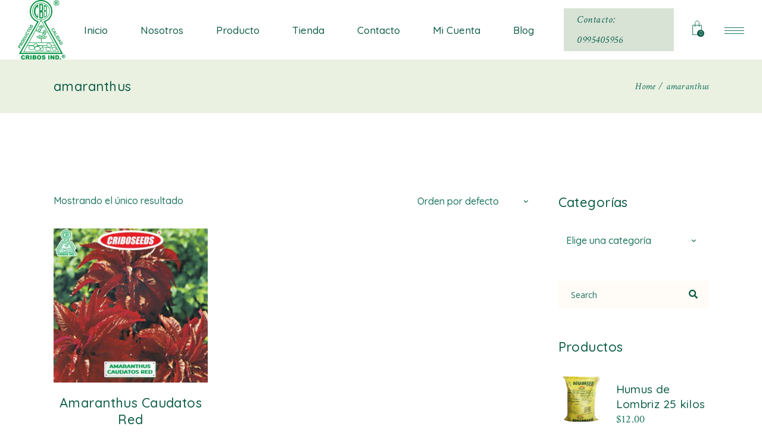

--- FILE ---
content_type: text/html; charset=UTF-8
request_url: https://www.cristobalbosmediano.com/etiqueta-producto/amaranthus/
body_size: 15138
content:
<!DOCTYPE html>
<html lang="es-CO">
<head>
	<meta charset="UTF-8">
	<meta name="viewport" content="width=device-width, initial-scale=1, user-scalable=yes">
	<link rel="profile" href="https://gmpg.org/xfn/11">
	
	
	<title>amaranthus &#8211; Cribos Industrias</title>
<meta name='robots' content='max-image-preview:large' />
<link rel='dns-prefetch' href='//fonts.googleapis.com' />
<link rel='dns-prefetch' href='//s.w.org' />
<link rel="alternate" type="application/rss+xml" title="Cribos Industrias &raquo; Feed" href="https://www.cristobalbosmediano.com/feed/" />
<link rel="alternate" type="application/rss+xml" title="Cribos Industrias &raquo; RSS de los comentarios" href="https://www.cristobalbosmediano.com/comments/feed/" />
<link rel="alternate" type="application/rss+xml" title="Cribos Industrias &raquo; amaranthus Etiqueta Feed" href="https://www.cristobalbosmediano.com/etiqueta-producto/amaranthus/feed/" />
<script type="text/javascript">
window._wpemojiSettings = {"baseUrl":"https:\/\/s.w.org\/images\/core\/emoji\/14.0.0\/72x72\/","ext":".png","svgUrl":"https:\/\/s.w.org\/images\/core\/emoji\/14.0.0\/svg\/","svgExt":".svg","source":{"concatemoji":"https:\/\/www.cristobalbosmediano.com\/wp-includes\/js\/wp-emoji-release.min.js?ver=6.0.11"}};
/*! This file is auto-generated */
!function(e,a,t){var n,r,o,i=a.createElement("canvas"),p=i.getContext&&i.getContext("2d");function s(e,t){var a=String.fromCharCode,e=(p.clearRect(0,0,i.width,i.height),p.fillText(a.apply(this,e),0,0),i.toDataURL());return p.clearRect(0,0,i.width,i.height),p.fillText(a.apply(this,t),0,0),e===i.toDataURL()}function c(e){var t=a.createElement("script");t.src=e,t.defer=t.type="text/javascript",a.getElementsByTagName("head")[0].appendChild(t)}for(o=Array("flag","emoji"),t.supports={everything:!0,everythingExceptFlag:!0},r=0;r<o.length;r++)t.supports[o[r]]=function(e){if(!p||!p.fillText)return!1;switch(p.textBaseline="top",p.font="600 32px Arial",e){case"flag":return s([127987,65039,8205,9895,65039],[127987,65039,8203,9895,65039])?!1:!s([55356,56826,55356,56819],[55356,56826,8203,55356,56819])&&!s([55356,57332,56128,56423,56128,56418,56128,56421,56128,56430,56128,56423,56128,56447],[55356,57332,8203,56128,56423,8203,56128,56418,8203,56128,56421,8203,56128,56430,8203,56128,56423,8203,56128,56447]);case"emoji":return!s([129777,127995,8205,129778,127999],[129777,127995,8203,129778,127999])}return!1}(o[r]),t.supports.everything=t.supports.everything&&t.supports[o[r]],"flag"!==o[r]&&(t.supports.everythingExceptFlag=t.supports.everythingExceptFlag&&t.supports[o[r]]);t.supports.everythingExceptFlag=t.supports.everythingExceptFlag&&!t.supports.flag,t.DOMReady=!1,t.readyCallback=function(){t.DOMReady=!0},t.supports.everything||(n=function(){t.readyCallback()},a.addEventListener?(a.addEventListener("DOMContentLoaded",n,!1),e.addEventListener("load",n,!1)):(e.attachEvent("onload",n),a.attachEvent("onreadystatechange",function(){"complete"===a.readyState&&t.readyCallback()})),(e=t.source||{}).concatemoji?c(e.concatemoji):e.wpemoji&&e.twemoji&&(c(e.twemoji),c(e.wpemoji)))}(window,document,window._wpemojiSettings);
</script>
<style type="text/css">
img.wp-smiley,
img.emoji {
	display: inline !important;
	border: none !important;
	box-shadow: none !important;
	height: 1em !important;
	width: 1em !important;
	margin: 0 0.07em !important;
	vertical-align: -0.1em !important;
	background: none !important;
	padding: 0 !important;
}
</style>
	<link rel='stylesheet' id='sbi_styles-css'  href='https://www.cristobalbosmediano.com/wp-content/plugins/instagram-feed/css/sbi-styles.min.css?ver=6.1' type='text/css' media='all' />
<link rel='stylesheet' id='dripicons-css'  href='https://www.cristobalbosmediano.com/wp-content/plugins/roisin-core/inc/icons/dripicons/assets/css/dripicons.min.css?ver=6.0.11' type='text/css' media='all' />
<link rel='stylesheet' id='elegant-icons-css'  href='https://www.cristobalbosmediano.com/wp-content/plugins/roisin-core/inc/icons/elegant-icons/assets/css/elegant-icons.min.css?ver=6.0.11' type='text/css' media='all' />
<link rel='stylesheet' id='font-awesome-css'  href='https://www.cristobalbosmediano.com/wp-content/plugins/roisin-core/inc/icons/font-awesome/assets/css/all.min.css?ver=6.0.11' type='text/css' media='all' />
<link rel='stylesheet' id='ionicons-css'  href='https://www.cristobalbosmediano.com/wp-content/plugins/roisin-core/inc/icons/ionicons/assets/css/ionicons.min.css?ver=6.0.11' type='text/css' media='all' />
<link rel='stylesheet' id='linea-icons-css'  href='https://www.cristobalbosmediano.com/wp-content/plugins/roisin-core/inc/icons/linea-icons/assets/css/linea-icons.min.css?ver=6.0.11' type='text/css' media='all' />
<link rel='stylesheet' id='linear-icons-css'  href='https://www.cristobalbosmediano.com/wp-content/plugins/roisin-core/inc/icons/linear-icons/assets/css/linear-icons.min.css?ver=6.0.11' type='text/css' media='all' />
<link rel='stylesheet' id='material-icons-css'  href='https://fonts.googleapis.com/icon?family=Material+Icons&#038;ver=6.0.11' type='text/css' media='all' />
<link rel='stylesheet' id='simple-line-icons-css'  href='https://www.cristobalbosmediano.com/wp-content/plugins/roisin-core/inc/icons/simple-line-icons/assets/css/simple-line-icons.min.css?ver=6.0.11' type='text/css' media='all' />
<link rel='stylesheet' id='wp-block-library-css'  href='https://www.cristobalbosmediano.com/wp-includes/css/dist/block-library/style.min.css?ver=6.0.11' type='text/css' media='all' />
<link rel='stylesheet' id='wc-blocks-vendors-style-css'  href='https://www.cristobalbosmediano.com/wp-content/plugins/woocommerce/packages/woocommerce-blocks/build/wc-blocks-vendors-style.css?ver=8.7.6' type='text/css' media='all' />
<link rel='stylesheet' id='wc-blocks-style-css'  href='https://www.cristobalbosmediano.com/wp-content/plugins/woocommerce/packages/woocommerce-blocks/build/wc-blocks-style.css?ver=8.7.6' type='text/css' media='all' />
<style id='global-styles-inline-css' type='text/css'>
body{--wp--preset--color--black: #000000;--wp--preset--color--cyan-bluish-gray: #abb8c3;--wp--preset--color--white: #ffffff;--wp--preset--color--pale-pink: #f78da7;--wp--preset--color--vivid-red: #cf2e2e;--wp--preset--color--luminous-vivid-orange: #ff6900;--wp--preset--color--luminous-vivid-amber: #fcb900;--wp--preset--color--light-green-cyan: #7bdcb5;--wp--preset--color--vivid-green-cyan: #00d084;--wp--preset--color--pale-cyan-blue: #8ed1fc;--wp--preset--color--vivid-cyan-blue: #0693e3;--wp--preset--color--vivid-purple: #9b51e0;--wp--preset--gradient--vivid-cyan-blue-to-vivid-purple: linear-gradient(135deg,rgba(6,147,227,1) 0%,rgb(155,81,224) 100%);--wp--preset--gradient--light-green-cyan-to-vivid-green-cyan: linear-gradient(135deg,rgb(122,220,180) 0%,rgb(0,208,130) 100%);--wp--preset--gradient--luminous-vivid-amber-to-luminous-vivid-orange: linear-gradient(135deg,rgba(252,185,0,1) 0%,rgba(255,105,0,1) 100%);--wp--preset--gradient--luminous-vivid-orange-to-vivid-red: linear-gradient(135deg,rgba(255,105,0,1) 0%,rgb(207,46,46) 100%);--wp--preset--gradient--very-light-gray-to-cyan-bluish-gray: linear-gradient(135deg,rgb(238,238,238) 0%,rgb(169,184,195) 100%);--wp--preset--gradient--cool-to-warm-spectrum: linear-gradient(135deg,rgb(74,234,220) 0%,rgb(151,120,209) 20%,rgb(207,42,186) 40%,rgb(238,44,130) 60%,rgb(251,105,98) 80%,rgb(254,248,76) 100%);--wp--preset--gradient--blush-light-purple: linear-gradient(135deg,rgb(255,206,236) 0%,rgb(152,150,240) 100%);--wp--preset--gradient--blush-bordeaux: linear-gradient(135deg,rgb(254,205,165) 0%,rgb(254,45,45) 50%,rgb(107,0,62) 100%);--wp--preset--gradient--luminous-dusk: linear-gradient(135deg,rgb(255,203,112) 0%,rgb(199,81,192) 50%,rgb(65,88,208) 100%);--wp--preset--gradient--pale-ocean: linear-gradient(135deg,rgb(255,245,203) 0%,rgb(182,227,212) 50%,rgb(51,167,181) 100%);--wp--preset--gradient--electric-grass: linear-gradient(135deg,rgb(202,248,128) 0%,rgb(113,206,126) 100%);--wp--preset--gradient--midnight: linear-gradient(135deg,rgb(2,3,129) 0%,rgb(40,116,252) 100%);--wp--preset--duotone--dark-grayscale: url('#wp-duotone-dark-grayscale');--wp--preset--duotone--grayscale: url('#wp-duotone-grayscale');--wp--preset--duotone--purple-yellow: url('#wp-duotone-purple-yellow');--wp--preset--duotone--blue-red: url('#wp-duotone-blue-red');--wp--preset--duotone--midnight: url('#wp-duotone-midnight');--wp--preset--duotone--magenta-yellow: url('#wp-duotone-magenta-yellow');--wp--preset--duotone--purple-green: url('#wp-duotone-purple-green');--wp--preset--duotone--blue-orange: url('#wp-duotone-blue-orange');--wp--preset--font-size--small: 13px;--wp--preset--font-size--medium: 20px;--wp--preset--font-size--large: 36px;--wp--preset--font-size--x-large: 42px;}.has-black-color{color: var(--wp--preset--color--black) !important;}.has-cyan-bluish-gray-color{color: var(--wp--preset--color--cyan-bluish-gray) !important;}.has-white-color{color: var(--wp--preset--color--white) !important;}.has-pale-pink-color{color: var(--wp--preset--color--pale-pink) !important;}.has-vivid-red-color{color: var(--wp--preset--color--vivid-red) !important;}.has-luminous-vivid-orange-color{color: var(--wp--preset--color--luminous-vivid-orange) !important;}.has-luminous-vivid-amber-color{color: var(--wp--preset--color--luminous-vivid-amber) !important;}.has-light-green-cyan-color{color: var(--wp--preset--color--light-green-cyan) !important;}.has-vivid-green-cyan-color{color: var(--wp--preset--color--vivid-green-cyan) !important;}.has-pale-cyan-blue-color{color: var(--wp--preset--color--pale-cyan-blue) !important;}.has-vivid-cyan-blue-color{color: var(--wp--preset--color--vivid-cyan-blue) !important;}.has-vivid-purple-color{color: var(--wp--preset--color--vivid-purple) !important;}.has-black-background-color{background-color: var(--wp--preset--color--black) !important;}.has-cyan-bluish-gray-background-color{background-color: var(--wp--preset--color--cyan-bluish-gray) !important;}.has-white-background-color{background-color: var(--wp--preset--color--white) !important;}.has-pale-pink-background-color{background-color: var(--wp--preset--color--pale-pink) !important;}.has-vivid-red-background-color{background-color: var(--wp--preset--color--vivid-red) !important;}.has-luminous-vivid-orange-background-color{background-color: var(--wp--preset--color--luminous-vivid-orange) !important;}.has-luminous-vivid-amber-background-color{background-color: var(--wp--preset--color--luminous-vivid-amber) !important;}.has-light-green-cyan-background-color{background-color: var(--wp--preset--color--light-green-cyan) !important;}.has-vivid-green-cyan-background-color{background-color: var(--wp--preset--color--vivid-green-cyan) !important;}.has-pale-cyan-blue-background-color{background-color: var(--wp--preset--color--pale-cyan-blue) !important;}.has-vivid-cyan-blue-background-color{background-color: var(--wp--preset--color--vivid-cyan-blue) !important;}.has-vivid-purple-background-color{background-color: var(--wp--preset--color--vivid-purple) !important;}.has-black-border-color{border-color: var(--wp--preset--color--black) !important;}.has-cyan-bluish-gray-border-color{border-color: var(--wp--preset--color--cyan-bluish-gray) !important;}.has-white-border-color{border-color: var(--wp--preset--color--white) !important;}.has-pale-pink-border-color{border-color: var(--wp--preset--color--pale-pink) !important;}.has-vivid-red-border-color{border-color: var(--wp--preset--color--vivid-red) !important;}.has-luminous-vivid-orange-border-color{border-color: var(--wp--preset--color--luminous-vivid-orange) !important;}.has-luminous-vivid-amber-border-color{border-color: var(--wp--preset--color--luminous-vivid-amber) !important;}.has-light-green-cyan-border-color{border-color: var(--wp--preset--color--light-green-cyan) !important;}.has-vivid-green-cyan-border-color{border-color: var(--wp--preset--color--vivid-green-cyan) !important;}.has-pale-cyan-blue-border-color{border-color: var(--wp--preset--color--pale-cyan-blue) !important;}.has-vivid-cyan-blue-border-color{border-color: var(--wp--preset--color--vivid-cyan-blue) !important;}.has-vivid-purple-border-color{border-color: var(--wp--preset--color--vivid-purple) !important;}.has-vivid-cyan-blue-to-vivid-purple-gradient-background{background: var(--wp--preset--gradient--vivid-cyan-blue-to-vivid-purple) !important;}.has-light-green-cyan-to-vivid-green-cyan-gradient-background{background: var(--wp--preset--gradient--light-green-cyan-to-vivid-green-cyan) !important;}.has-luminous-vivid-amber-to-luminous-vivid-orange-gradient-background{background: var(--wp--preset--gradient--luminous-vivid-amber-to-luminous-vivid-orange) !important;}.has-luminous-vivid-orange-to-vivid-red-gradient-background{background: var(--wp--preset--gradient--luminous-vivid-orange-to-vivid-red) !important;}.has-very-light-gray-to-cyan-bluish-gray-gradient-background{background: var(--wp--preset--gradient--very-light-gray-to-cyan-bluish-gray) !important;}.has-cool-to-warm-spectrum-gradient-background{background: var(--wp--preset--gradient--cool-to-warm-spectrum) !important;}.has-blush-light-purple-gradient-background{background: var(--wp--preset--gradient--blush-light-purple) !important;}.has-blush-bordeaux-gradient-background{background: var(--wp--preset--gradient--blush-bordeaux) !important;}.has-luminous-dusk-gradient-background{background: var(--wp--preset--gradient--luminous-dusk) !important;}.has-pale-ocean-gradient-background{background: var(--wp--preset--gradient--pale-ocean) !important;}.has-electric-grass-gradient-background{background: var(--wp--preset--gradient--electric-grass) !important;}.has-midnight-gradient-background{background: var(--wp--preset--gradient--midnight) !important;}.has-small-font-size{font-size: var(--wp--preset--font-size--small) !important;}.has-medium-font-size{font-size: var(--wp--preset--font-size--medium) !important;}.has-large-font-size{font-size: var(--wp--preset--font-size--large) !important;}.has-x-large-font-size{font-size: var(--wp--preset--font-size--x-large) !important;}
</style>
<link rel='stylesheet' id='contact-form-7-css'  href='https://www.cristobalbosmediano.com/wp-content/plugins/contact-form-7/includes/css/styles.css?ver=5.7' type='text/css' media='all' />
<link rel='stylesheet' id='ctf_styles-css'  href='https://www.cristobalbosmediano.com/wp-content/plugins/custom-twitter-feeds/css/ctf-styles.min.css?ver=2.0.3' type='text/css' media='all' />
<style id='woocommerce-inline-inline-css' type='text/css'>
.woocommerce form .form-row .required { visibility: visible; }
</style>
<link rel='stylesheet' id='swiper-css'  href='https://www.cristobalbosmediano.com/wp-content/plugins/qi-addons-for-elementor/assets/plugins/swiper/swiper.min.css?ver=6.0.11' type='text/css' media='all' />
<link rel='stylesheet' id='qi-addons-for-elementor-grid-style-css'  href='https://www.cristobalbosmediano.com/wp-content/plugins/qi-addons-for-elementor/assets/css/grid.min.css?ver=6.0.11' type='text/css' media='all' />
<link rel='stylesheet' id='qi-addons-for-elementor-helper-parts-style-css'  href='https://www.cristobalbosmediano.com/wp-content/plugins/qi-addons-for-elementor/assets/css/helper-parts.min.css?ver=6.0.11' type='text/css' media='all' />
<link rel='stylesheet' id='qi-addons-for-elementor-style-css'  href='https://www.cristobalbosmediano.com/wp-content/plugins/qi-addons-for-elementor/assets/css/main.min.css?ver=6.0.11' type='text/css' media='all' />
<link rel='stylesheet' id='select2-css'  href='https://www.cristobalbosmediano.com/wp-content/plugins/woocommerce/assets/css/select2.css?ver=7.1.1' type='text/css' media='all' />
<link rel='stylesheet' id='roisin-core-dashboard-style-css'  href='https://www.cristobalbosmediano.com/wp-content/plugins/roisin-core/inc/core-dashboard/assets/css/core-dashboard.min.css?ver=6.0.11' type='text/css' media='all' />
<link rel='stylesheet' id='perfect-scrollbar-css'  href='https://www.cristobalbosmediano.com/wp-content/plugins/roisin-core/assets/plugins/perfect-scrollbar/perfect-scrollbar.css?ver=6.0.11' type='text/css' media='all' />
<link rel='stylesheet' id='roisin-main-css'  href='https://www.cristobalbosmediano.com/wp-content/themes/roisin/assets/css/main.min.css?ver=6.0.11' type='text/css' media='all' />
<link rel='stylesheet' id='roisin-core-style-css'  href='https://www.cristobalbosmediano.com/wp-content/plugins/roisin-core/assets/css/roisin-core.min.css?ver=6.0.11' type='text/css' media='all' />
<link rel='stylesheet' id='roisin-style-css'  href='https://www.cristobalbosmediano.com/wp-content/themes/roisin/style.css?ver=6.0.11' type='text/css' media='all' />
<style id='roisin-style-inline-css' type='text/css'>
@media only screen and (max-width: 680px){h1 { font-size: 38px;}h2 { font-size: 36px;}}.qodef-page-title { height: 90px;}p { font-weight: 400;}h1 { font-weight: 400;}h2 { font-weight: 400;}h3 { font-weight: 400;}h4 { font-weight: 500;}h5 { font-weight: 500;}h6 { font-weight: 500;}.qodef-search-opener { color:  #0c5b47;}.qodef-search-opener { color:  #0c5b47;}
</style>
<link rel='stylesheet' id='magnific-popup-css'  href='https://www.cristobalbosmediano.com/wp-content/themes/roisin/assets/plugins/magnific-popup/magnific-popup.css?ver=6.0.11' type='text/css' media='all' />
<link rel='stylesheet' id='roisin-google-fonts-css'  href='https://fonts.googleapis.com/css?family=Quicksand%3A300%2C400%2C400i%2C500%2C600%2C700%7CCrimson+Text%3A300%2C400%2C400i%2C500%2C600%2C700%7COpen+Sans%3A300%2C400%2C400i%2C500%2C600%2C700&#038;subset=latin-ext&#038;ver=1.0.0' type='text/css' media='all' />
<link rel='stylesheet' id='elementor-lazyload-css'  href='https://www.cristobalbosmediano.com/wp-content/plugins/elementor/assets/css/modules/lazyload/frontend.min.css?ver=3.9.0' type='text/css' media='all' />
<script type='text/javascript' src='https://www.cristobalbosmediano.com/wp-includes/js/jquery/jquery.min.js?ver=3.6.0' id='jquery-core-js'></script>
<script type='text/javascript' src='https://www.cristobalbosmediano.com/wp-includes/js/jquery/jquery-migrate.min.js?ver=3.3.2' id='jquery-migrate-js'></script>
<link rel="https://api.w.org/" href="https://www.cristobalbosmediano.com/wp-json/" /><link rel="alternate" type="application/json" href="https://www.cristobalbosmediano.com/wp-json/wp/v2/product_tag/122" /><link rel="EditURI" type="application/rsd+xml" title="RSD" href="https://www.cristobalbosmediano.com/xmlrpc.php?rsd" />
<link rel="wlwmanifest" type="application/wlwmanifest+xml" href="https://www.cristobalbosmediano.com/wp-includes/wlwmanifest.xml" /> 
<meta name="generator" content="WordPress 6.0.11" />
<meta name="generator" content="WooCommerce 7.1.1" />
	<noscript><style>.woocommerce-product-gallery{ opacity: 1 !important; }</style></noscript>
	<meta name="generator" content="Powered by Slider Revolution 6.5.7 - responsive, Mobile-Friendly Slider Plugin for WordPress with comfortable drag and drop interface." />
<script type="text/javascript">function setREVStartSize(e){
			//window.requestAnimationFrame(function() {				 
				window.RSIW = window.RSIW===undefined ? window.innerWidth : window.RSIW;	
				window.RSIH = window.RSIH===undefined ? window.innerHeight : window.RSIH;	
				try {								
					var pw = document.getElementById(e.c).parentNode.offsetWidth,
						newh;
					pw = pw===0 || isNaN(pw) ? window.RSIW : pw;
					e.tabw = e.tabw===undefined ? 0 : parseInt(e.tabw);
					e.thumbw = e.thumbw===undefined ? 0 : parseInt(e.thumbw);
					e.tabh = e.tabh===undefined ? 0 : parseInt(e.tabh);
					e.thumbh = e.thumbh===undefined ? 0 : parseInt(e.thumbh);
					e.tabhide = e.tabhide===undefined ? 0 : parseInt(e.tabhide);
					e.thumbhide = e.thumbhide===undefined ? 0 : parseInt(e.thumbhide);
					e.mh = e.mh===undefined || e.mh=="" || e.mh==="auto" ? 0 : parseInt(e.mh,0);		
					if(e.layout==="fullscreen" || e.l==="fullscreen") 						
						newh = Math.max(e.mh,window.RSIH);					
					else{					
						e.gw = Array.isArray(e.gw) ? e.gw : [e.gw];
						for (var i in e.rl) if (e.gw[i]===undefined || e.gw[i]===0) e.gw[i] = e.gw[i-1];					
						e.gh = e.el===undefined || e.el==="" || (Array.isArray(e.el) && e.el.length==0)? e.gh : e.el;
						e.gh = Array.isArray(e.gh) ? e.gh : [e.gh];
						for (var i in e.rl) if (e.gh[i]===undefined || e.gh[i]===0) e.gh[i] = e.gh[i-1];
											
						var nl = new Array(e.rl.length),
							ix = 0,						
							sl;					
						e.tabw = e.tabhide>=pw ? 0 : e.tabw;
						e.thumbw = e.thumbhide>=pw ? 0 : e.thumbw;
						e.tabh = e.tabhide>=pw ? 0 : e.tabh;
						e.thumbh = e.thumbhide>=pw ? 0 : e.thumbh;					
						for (var i in e.rl) nl[i] = e.rl[i]<window.RSIW ? 0 : e.rl[i];
						sl = nl[0];									
						for (var i in nl) if (sl>nl[i] && nl[i]>0) { sl = nl[i]; ix=i;}															
						var m = pw>(e.gw[ix]+e.tabw+e.thumbw) ? 1 : (pw-(e.tabw+e.thumbw)) / (e.gw[ix]);					
						newh =  (e.gh[ix] * m) + (e.tabh + e.thumbh);
					}
					var el = document.getElementById(e.c);
					if (el!==null && el) el.style.height = newh+"px";					
					el = document.getElementById(e.c+"_wrapper");
					if (el!==null && el) {
						el.style.height = newh+"px";
						el.style.display = "block";
					}
				} catch(e){
					console.log("Failure at Presize of Slider:" + e)
				}					   
			//});
		  };</script>
</head>
<body class="archive tax-product_tag term-amaranthus term-122 theme-roisin qode-framework-1.1.4 woocommerce woocommerce-page woocommerce-no-js qodef-qi--no-touch qi-addons-for-elementor-1.5.5 qodef-back-to-top--enabled  qodef-content-grid-1200 qodef-header--standard qodef-header-appearance--sticky qodef-mobile-header--standard qodef-mobile-header-appearance--sticky qodef-drop-down-second--full-width roisin-core-1.0.3 roisin-1.2.1 e-lazyload qodef-header-standard--right qodef-search--fullscreen elementor-default elementor-kit-1" itemscope itemtype="https://schema.org/WebPage">
	<svg xmlns="http://www.w3.org/2000/svg" viewBox="0 0 0 0" width="0" height="0" focusable="false" role="none" style="visibility: hidden; position: absolute; left: -9999px; overflow: hidden;" ><defs><filter id="wp-duotone-dark-grayscale"><feColorMatrix color-interpolation-filters="sRGB" type="matrix" values=" .299 .587 .114 0 0 .299 .587 .114 0 0 .299 .587 .114 0 0 .299 .587 .114 0 0 " /><feComponentTransfer color-interpolation-filters="sRGB" ><feFuncR type="table" tableValues="0 0.49803921568627" /><feFuncG type="table" tableValues="0 0.49803921568627" /><feFuncB type="table" tableValues="0 0.49803921568627" /><feFuncA type="table" tableValues="1 1" /></feComponentTransfer><feComposite in2="SourceGraphic" operator="in" /></filter></defs></svg><svg xmlns="http://www.w3.org/2000/svg" viewBox="0 0 0 0" width="0" height="0" focusable="false" role="none" style="visibility: hidden; position: absolute; left: -9999px; overflow: hidden;" ><defs><filter id="wp-duotone-grayscale"><feColorMatrix color-interpolation-filters="sRGB" type="matrix" values=" .299 .587 .114 0 0 .299 .587 .114 0 0 .299 .587 .114 0 0 .299 .587 .114 0 0 " /><feComponentTransfer color-interpolation-filters="sRGB" ><feFuncR type="table" tableValues="0 1" /><feFuncG type="table" tableValues="0 1" /><feFuncB type="table" tableValues="0 1" /><feFuncA type="table" tableValues="1 1" /></feComponentTransfer><feComposite in2="SourceGraphic" operator="in" /></filter></defs></svg><svg xmlns="http://www.w3.org/2000/svg" viewBox="0 0 0 0" width="0" height="0" focusable="false" role="none" style="visibility: hidden; position: absolute; left: -9999px; overflow: hidden;" ><defs><filter id="wp-duotone-purple-yellow"><feColorMatrix color-interpolation-filters="sRGB" type="matrix" values=" .299 .587 .114 0 0 .299 .587 .114 0 0 .299 .587 .114 0 0 .299 .587 .114 0 0 " /><feComponentTransfer color-interpolation-filters="sRGB" ><feFuncR type="table" tableValues="0.54901960784314 0.98823529411765" /><feFuncG type="table" tableValues="0 1" /><feFuncB type="table" tableValues="0.71764705882353 0.25490196078431" /><feFuncA type="table" tableValues="1 1" /></feComponentTransfer><feComposite in2="SourceGraphic" operator="in" /></filter></defs></svg><svg xmlns="http://www.w3.org/2000/svg" viewBox="0 0 0 0" width="0" height="0" focusable="false" role="none" style="visibility: hidden; position: absolute; left: -9999px; overflow: hidden;" ><defs><filter id="wp-duotone-blue-red"><feColorMatrix color-interpolation-filters="sRGB" type="matrix" values=" .299 .587 .114 0 0 .299 .587 .114 0 0 .299 .587 .114 0 0 .299 .587 .114 0 0 " /><feComponentTransfer color-interpolation-filters="sRGB" ><feFuncR type="table" tableValues="0 1" /><feFuncG type="table" tableValues="0 0.27843137254902" /><feFuncB type="table" tableValues="0.5921568627451 0.27843137254902" /><feFuncA type="table" tableValues="1 1" /></feComponentTransfer><feComposite in2="SourceGraphic" operator="in" /></filter></defs></svg><svg xmlns="http://www.w3.org/2000/svg" viewBox="0 0 0 0" width="0" height="0" focusable="false" role="none" style="visibility: hidden; position: absolute; left: -9999px; overflow: hidden;" ><defs><filter id="wp-duotone-midnight"><feColorMatrix color-interpolation-filters="sRGB" type="matrix" values=" .299 .587 .114 0 0 .299 .587 .114 0 0 .299 .587 .114 0 0 .299 .587 .114 0 0 " /><feComponentTransfer color-interpolation-filters="sRGB" ><feFuncR type="table" tableValues="0 0" /><feFuncG type="table" tableValues="0 0.64705882352941" /><feFuncB type="table" tableValues="0 1" /><feFuncA type="table" tableValues="1 1" /></feComponentTransfer><feComposite in2="SourceGraphic" operator="in" /></filter></defs></svg><svg xmlns="http://www.w3.org/2000/svg" viewBox="0 0 0 0" width="0" height="0" focusable="false" role="none" style="visibility: hidden; position: absolute; left: -9999px; overflow: hidden;" ><defs><filter id="wp-duotone-magenta-yellow"><feColorMatrix color-interpolation-filters="sRGB" type="matrix" values=" .299 .587 .114 0 0 .299 .587 .114 0 0 .299 .587 .114 0 0 .299 .587 .114 0 0 " /><feComponentTransfer color-interpolation-filters="sRGB" ><feFuncR type="table" tableValues="0.78039215686275 1" /><feFuncG type="table" tableValues="0 0.94901960784314" /><feFuncB type="table" tableValues="0.35294117647059 0.47058823529412" /><feFuncA type="table" tableValues="1 1" /></feComponentTransfer><feComposite in2="SourceGraphic" operator="in" /></filter></defs></svg><svg xmlns="http://www.w3.org/2000/svg" viewBox="0 0 0 0" width="0" height="0" focusable="false" role="none" style="visibility: hidden; position: absolute; left: -9999px; overflow: hidden;" ><defs><filter id="wp-duotone-purple-green"><feColorMatrix color-interpolation-filters="sRGB" type="matrix" values=" .299 .587 .114 0 0 .299 .587 .114 0 0 .299 .587 .114 0 0 .299 .587 .114 0 0 " /><feComponentTransfer color-interpolation-filters="sRGB" ><feFuncR type="table" tableValues="0.65098039215686 0.40392156862745" /><feFuncG type="table" tableValues="0 1" /><feFuncB type="table" tableValues="0.44705882352941 0.4" /><feFuncA type="table" tableValues="1 1" /></feComponentTransfer><feComposite in2="SourceGraphic" operator="in" /></filter></defs></svg><svg xmlns="http://www.w3.org/2000/svg" viewBox="0 0 0 0" width="0" height="0" focusable="false" role="none" style="visibility: hidden; position: absolute; left: -9999px; overflow: hidden;" ><defs><filter id="wp-duotone-blue-orange"><feColorMatrix color-interpolation-filters="sRGB" type="matrix" values=" .299 .587 .114 0 0 .299 .587 .114 0 0 .299 .587 .114 0 0 .299 .587 .114 0 0 " /><feComponentTransfer color-interpolation-filters="sRGB" ><feFuncR type="table" tableValues="0.098039215686275 1" /><feFuncG type="table" tableValues="0 0.66274509803922" /><feFuncB type="table" tableValues="0.84705882352941 0.41960784313725" /><feFuncA type="table" tableValues="1 1" /></feComponentTransfer><feComposite in2="SourceGraphic" operator="in" /></filter></defs></svg>	<div id="qodef-page-wrapper" class="">
		<header id="qodef-page-header">
		<div id="qodef-page-header-inner" >
		<a itemprop="url" class="qodef-header-logo-link qodef-height--set" href="https://www.cristobalbosmediano.com/" style="height:600px" rel="home">
	<img width="120" height="150" src="https://www.cristobalbosmediano.com/wp-content/uploads/2021/07/logo-en-cribos-home-png-e1626917728837.png" class="qodef-header-logo-image qodef--main" alt="logo main" loading="lazy" />	<img width="120" height="150" src="https://www.cristobalbosmediano.com/wp-content/uploads/2021/07/logo-en-cribos-home-png-e1626917728837.png" class="qodef-header-logo-image qodef--dark" alt="logo dark" loading="lazy" />	<img width="120" height="150" src="https://www.cristobalbosmediano.com/wp-content/uploads/2021/07/logo-en-cribos-home-png-e1626917728837.png" class="qodef-header-logo-image qodef--light" alt="logo main" loading="lazy" /></a>	<nav class="qodef-header-navigation" role="navigation" aria-label="Top Menu">
		<ul id="qodef-main-navigation-menu" class="menu"><li class="menu-item menu-item-type-post_type menu-item-object-page menu-item-home menu-item-5945"><a href="https://www.cristobalbosmediano.com/"><span class="qodef-menu-item-inner"><span class="qodef-menu-item-text">Inicio</span></span></a></li>
<li class="menu-item menu-item-type-custom menu-item-object-custom menu-item-has-children menu-item-5918 qodef-hide-link qodef-menu-item--narrow"><a href="#" onclick="JavaScript: return false;"><span class="qodef-menu-item-inner"><span class="qodef-menu-item-text">Nosotros</span></span></a><span class="qodef-menu-arrow"></span>
<div class="qodef-drop-down-second"><div class="qodef-drop-down-second-inner"><ul class="sub-menu">
	<li class="menu-item menu-item-type-post_type menu-item-object-page menu-item-5939"><a href="https://www.cristobalbosmediano.com/quienes-somos/"><span class="qodef-menu-item-inner"><span class="qodef-menu-item-text">Quienes somos</span></span></a></li>
	<li class="menu-item menu-item-type-post_type menu-item-object-page menu-item-5943"><a href="https://www.cristobalbosmediano.com/historia/"><span class="qodef-menu-item-inner"><span class="qodef-menu-item-text">Historia</span></span></a></li>
	<li class="menu-item menu-item-type-post_type menu-item-object-page menu-item-6281"><a href="https://www.cristobalbosmediano.com/distribuidores/"><span class="qodef-menu-item-inner"><span class="qodef-menu-item-text">Distribuidores</span></span></a></li>
</ul></div></div>
</li>
<li class="menu-item menu-item-type-post_type menu-item-object-page menu-item-has-children menu-item-5965 qodef-menu-item--narrow"><a href="https://www.cristobalbosmediano.com/galeria-de-productos/"><span class="qodef-menu-item-inner"><span class="qodef-menu-item-text">Producto</span></span></a><span class="qodef-menu-arrow"></span>
<div class="qodef-drop-down-second"><div class="qodef-drop-down-second-inner"><ul class="sub-menu">
	<li class="menu-item menu-item-type-custom menu-item-object-custom menu-item-7344"><a href="https://www.cristobalbosmediano.com/portfolio-item/enmiendas-de-suelo-cribosol12/"><span class="qodef-menu-item-inner"><span class="qodef-menu-item-text">ENMIENDAS DE SUELO</span></span></a></li>
	<li class="menu-item menu-item-type-custom menu-item-object-custom menu-item-6787"><a href="https://www.cristobalbosmediano.com/portfolio-item/semillas-de-hortalizas-criboseeds/"><span class="qodef-menu-item-inner"><span class="qodef-menu-item-text">SEMILLAS DE HORTALIZAS CRIBOSEEDS</span></span></a></li>
	<li class="menu-item menu-item-type-custom menu-item-object-custom menu-item-7363"><a href="https://www.cristobalbosmediano.com/portfolio-item/semillas-de-flores-criboseeds/"><span class="qodef-menu-item-inner"><span class="qodef-menu-item-text">SEMILLAS DE FLORES CRIBOSEEDS</span></span></a></li>
	<li class="menu-item menu-item-type-custom menu-item-object-custom menu-item-7386"><a href="https://www.cristobalbosmediano.com/portfolio-item/fertilizantes-quimicos-cribosol/"><span class="qodef-menu-item-inner"><span class="qodef-menu-item-text">FERTILIZANTE QUIMICO</span></span></a></li>
	<li class="menu-item menu-item-type-custom menu-item-object-custom menu-item-7407"><a href="https://www.cristobalbosmediano.com/portfolio-item/veneno-para-ratas/"><span class="qodef-menu-item-inner"><span class="qodef-menu-item-text">VENENO PARA RATAS</span></span></a></li>
	<li class="menu-item menu-item-type-custom menu-item-object-custom menu-item-7450"><a href="https://www.cristobalbosmediano.com/portfolio-item/insecticidas-uso-veterinario/"><span class="qodef-menu-item-inner"><span class="qodef-menu-item-text">INSECTICIDAS USO VETERINARIO</span></span></a></li>
	<li class="menu-item menu-item-type-custom menu-item-object-custom menu-item-7472"><a href="https://www.cristobalbosmediano.com/portfolio-item/bomba-a-motor-cribosol/"><span class="qodef-menu-item-inner"><span class="qodef-menu-item-text">BOMBA A MOTOR</span></span></a></li>
</ul></div></div>
</li>
<li class="menu-item menu-item-type-post_type menu-item-object-page menu-item-has-children menu-item-6062 qodef-menu-item--narrow"><a href="https://www.cristobalbosmediano.com/tienda/"><span class="qodef-menu-item-inner"><span class="qodef-menu-item-text">Tienda</span></span></a><span class="qodef-menu-arrow"></span>
<div class="qodef-drop-down-second"><div class="qodef-drop-down-second-inner"><ul class="sub-menu">
	<li class="menu-item menu-item-type-taxonomy menu-item-object-product_cat menu-item-7947"><a href="https://www.cristobalbosmediano.com/categoria-producto/enmiendas-de-suelo/"><span class="qodef-menu-item-inner"><span class="qodef-menu-item-text">Enmiendas de Suelo</span></span></a></li>
	<li class="menu-item menu-item-type-taxonomy menu-item-object-product_cat menu-item-7944"><a href="https://www.cristobalbosmediano.com/categoria-producto/semillas-de-hortalizas/"><span class="qodef-menu-item-inner"><span class="qodef-menu-item-text">Semillas de Hortalizas</span></span></a></li>
	<li class="menu-item menu-item-type-taxonomy menu-item-object-product_cat menu-item-7945"><a href="https://www.cristobalbosmediano.com/categoria-producto/semillas-de-flores/"><span class="qodef-menu-item-inner"><span class="qodef-menu-item-text">Semillas de Flores</span></span></a></li>
	<li class="menu-item menu-item-type-taxonomy menu-item-object-product_cat menu-item-7951"><a href="https://www.cristobalbosmediano.com/categoria-producto/semillas-de-frutas/"><span class="qodef-menu-item-inner"><span class="qodef-menu-item-text">Semillas de Frutas</span></span></a></li>
	<li class="menu-item menu-item-type-taxonomy menu-item-object-product_cat menu-item-7949"><a href="https://www.cristobalbosmediano.com/categoria-producto/fertilizantes-abono-quimico/"><span class="qodef-menu-item-inner"><span class="qodef-menu-item-text">Fertilizantes Abono Químico</span></span></a></li>
	<li class="menu-item menu-item-type-taxonomy menu-item-object-product_cat menu-item-7946"><a href="https://www.cristobalbosmediano.com/categoria-producto/veneno-para-ratas-y-ratones/"><span class="qodef-menu-item-inner"><span class="qodef-menu-item-text">Veneno para ratas y ratones</span></span></a></li>
	<li class="menu-item menu-item-type-taxonomy menu-item-object-product_cat menu-item-7948"><a href="https://www.cristobalbosmediano.com/categoria-producto/insecticidas-uso-veterinario/"><span class="qodef-menu-item-inner"><span class="qodef-menu-item-text">Insecticidas uso veterinario</span></span></a></li>
	<li class="menu-item menu-item-type-custom menu-item-object-custom menu-item-8354"><a href="https://www.cristobalbosmediano.com/categoria-producto/bomba-a-motor/"><span class="qodef-menu-item-inner"><span class="qodef-menu-item-text">Bomba a Motor</span></span></a></li>
</ul></div></div>
</li>
<li class="menu-item menu-item-type-post_type menu-item-object-page menu-item-5940"><a href="https://www.cristobalbosmediano.com/contact-us/contacto/"><span class="qodef-menu-item-inner"><span class="qodef-menu-item-text">Contacto</span></span></a></li>
<li class="menu-item menu-item-type-post_type menu-item-object-page menu-item-5966"><a href="https://www.cristobalbosmediano.com/my-account/"><span class="qodef-menu-item-inner"><span class="qodef-menu-item-text">Mi Cuenta</span></span></a></li>
<li class="menu-item menu-item-type-custom menu-item-object-custom menu-item-has-children menu-item-5920 qodef-hide-link qodef-menu-item--narrow"><a href="#" onclick="JavaScript: return false;"><span class="qodef-menu-item-inner"><span class="qodef-menu-item-text">Blog</span></span></a><span class="qodef-menu-arrow"></span>
<div class="qodef-drop-down-second"><div class="qodef-drop-down-second-inner"><ul class="sub-menu">
	<li class="menu-item menu-item-type-post_type menu-item-object-page menu-item-5996"><a href="https://www.cristobalbosmediano.com/blog/"><span class="qodef-menu-item-inner"><span class="qodef-menu-item-text">Noticias</span></span></a></li>
</ul></div></div>
</li>
</ul>	</nav>
<div class="qodef-widget-holder">
	<div id="roisin_core_button-2" class="widget widget_roisin_core_button qodef-header-widget-area-one" data-area="header-widget-one"><a class="qodef-shortcode qodef-m  qodef-button qodef-layout--filled qodef-size--small qodef-html--link" href="" target="_self" data-hover-background-color="#d0dfcf" style="color: #10634e;background-color: #d8e3d5;font-size: 17px;font-weight: 500;font-style: italic">
	<span class="qodef-m-text">Contacto: 0995405956</span>
</a></div><div id="roisin_core_woo_dropdown_cart-2" class="widget widget_roisin_core_woo_dropdown_cart qodef-header-widget-area-one" data-area="header-widget-one">			<div class="qodef-woo-dropdown-cart qodef-m" >
				<div class="qodef-woo-dropdown-cart-inner qodef-m-inner">
					<a itemprop="url" class="qodef-m-opener" href="https://www.cristobalbosmediano.com/carrito/">
	<span class="qodef-m-opener-icon">
        <svg version="1.1" xmlns="http://www.w3.org/2000/svg" xmlns:xlink="http://www.w3.org/1999/xlink" x="0px" y="0px"	 width="17.648px" height="24.083px" viewBox="0 0 17.648 25.083" enable-background="new 0 0 17.648 25.083" xml:space="preserve"><rect x="1.294" y="8.382" fill="none" stroke-miterlimit="10" width="15" height="16"/><path fill="none" stroke-miterlimit="10" d="M9.741-9.65"/><path fill="none" stroke-miterlimit="10" d="M8.793,11.224"/><path fill="none" stroke-miterlimit="10" d="M5.294,11.243V4.864c0,0-0.12-3.59,3.506-3.59 c3.541,0,3.493,3.56,3.493,3.56v6.44"/></svg>
    </span>
	<span class="qodef-m-opener-count">0</span>
</a><div class="qodef-m-dropdown">
	<div class="qodef-m-dropdown-inner">
		<p class="qodef-m-posts-not-found qodef-grid-item">No products in the cart.</p>	</div>
</div>				</div>
			</div>
			</div><div id="roisin_core_side_area_opener-2" class="widget widget_roisin_core_side_area_opener qodef-header-widget-area-one" data-area="header-widget-one">			<a itemprop="url" class="qodef-side-area-opener qodef-side-area-opener--predefined"   href="#">
				<span class="qodef-lines"><span class="qodef-line qodef-line-1"></span><span class="qodef-line qodef-line-2"></span><span class="qodef-line qodef-line-3"></span></span>			</a>
			</div></div>
	</div>
	<div class="qodef-header-sticky">
    <div class="qodef-header-sticky-inner ">
        <a itemprop="url" class="qodef-header-logo-link qodef-height--set" href="https://www.cristobalbosmediano.com/" style="height:600px" rel="home">
	<img width="120" height="150" src="https://www.cristobalbosmediano.com/wp-content/uploads/2021/07/logo-en-cribos-home-png-e1626917728837.png" class="qodef-header-logo-image qodef--main" alt="logo main" loading="lazy" />	<img width="120" height="150" src="https://www.cristobalbosmediano.com/wp-content/uploads/2021/07/logo-en-cribos-home-png-e1626917728837.png" class="qodef-header-logo-image qodef--dark" alt="logo dark" loading="lazy" />	<img width="120" height="150" src="https://www.cristobalbosmediano.com/wp-content/uploads/2021/07/logo-en-cribos-home-png-e1626917728837.png" class="qodef-header-logo-image qodef--light" alt="logo main" loading="lazy" /></a>	<nav class="qodef-header-navigation" role="navigation" aria-label="Top Menu">
		<ul id="qodef-sticky-navigation-menu" class="menu"><li class="menu-item menu-item-type-post_type menu-item-object-page menu-item-home menu-item-5945"><a href="https://www.cristobalbosmediano.com/"><span class="qodef-menu-item-inner"><span class="qodef-menu-item-text">Inicio</span></span></a></li>
<li class="menu-item menu-item-type-custom menu-item-object-custom menu-item-has-children menu-item-5918 qodef-hide-link qodef-menu-item--narrow"><a href="#" onclick="JavaScript: return false;"><span class="qodef-menu-item-inner"><span class="qodef-menu-item-text">Nosotros</span></span></a><span class="qodef-menu-arrow"></span>
<div class="qodef-drop-down-second"><div class="qodef-drop-down-second-inner"><ul class="sub-menu">
	<li class="menu-item menu-item-type-post_type menu-item-object-page menu-item-5939"><a href="https://www.cristobalbosmediano.com/quienes-somos/"><span class="qodef-menu-item-inner"><span class="qodef-menu-item-text">Quienes somos</span></span></a></li>
	<li class="menu-item menu-item-type-post_type menu-item-object-page menu-item-5943"><a href="https://www.cristobalbosmediano.com/historia/"><span class="qodef-menu-item-inner"><span class="qodef-menu-item-text">Historia</span></span></a></li>
	<li class="menu-item menu-item-type-post_type menu-item-object-page menu-item-6281"><a href="https://www.cristobalbosmediano.com/distribuidores/"><span class="qodef-menu-item-inner"><span class="qodef-menu-item-text">Distribuidores</span></span></a></li>
</ul></div></div>
</li>
<li class="menu-item menu-item-type-post_type menu-item-object-page menu-item-has-children menu-item-5965 qodef-menu-item--narrow"><a href="https://www.cristobalbosmediano.com/galeria-de-productos/"><span class="qodef-menu-item-inner"><span class="qodef-menu-item-text">Producto</span></span></a><span class="qodef-menu-arrow"></span>
<div class="qodef-drop-down-second"><div class="qodef-drop-down-second-inner"><ul class="sub-menu">
	<li class="menu-item menu-item-type-custom menu-item-object-custom menu-item-7344"><a href="https://www.cristobalbosmediano.com/portfolio-item/enmiendas-de-suelo-cribosol12/"><span class="qodef-menu-item-inner"><span class="qodef-menu-item-text">ENMIENDAS DE SUELO</span></span></a></li>
	<li class="menu-item menu-item-type-custom menu-item-object-custom menu-item-6787"><a href="https://www.cristobalbosmediano.com/portfolio-item/semillas-de-hortalizas-criboseeds/"><span class="qodef-menu-item-inner"><span class="qodef-menu-item-text">SEMILLAS DE HORTALIZAS CRIBOSEEDS</span></span></a></li>
	<li class="menu-item menu-item-type-custom menu-item-object-custom menu-item-7363"><a href="https://www.cristobalbosmediano.com/portfolio-item/semillas-de-flores-criboseeds/"><span class="qodef-menu-item-inner"><span class="qodef-menu-item-text">SEMILLAS DE FLORES CRIBOSEEDS</span></span></a></li>
	<li class="menu-item menu-item-type-custom menu-item-object-custom menu-item-7386"><a href="https://www.cristobalbosmediano.com/portfolio-item/fertilizantes-quimicos-cribosol/"><span class="qodef-menu-item-inner"><span class="qodef-menu-item-text">FERTILIZANTE QUIMICO</span></span></a></li>
	<li class="menu-item menu-item-type-custom menu-item-object-custom menu-item-7407"><a href="https://www.cristobalbosmediano.com/portfolio-item/veneno-para-ratas/"><span class="qodef-menu-item-inner"><span class="qodef-menu-item-text">VENENO PARA RATAS</span></span></a></li>
	<li class="menu-item menu-item-type-custom menu-item-object-custom menu-item-7450"><a href="https://www.cristobalbosmediano.com/portfolio-item/insecticidas-uso-veterinario/"><span class="qodef-menu-item-inner"><span class="qodef-menu-item-text">INSECTICIDAS USO VETERINARIO</span></span></a></li>
	<li class="menu-item menu-item-type-custom menu-item-object-custom menu-item-7472"><a href="https://www.cristobalbosmediano.com/portfolio-item/bomba-a-motor-cribosol/"><span class="qodef-menu-item-inner"><span class="qodef-menu-item-text">BOMBA A MOTOR</span></span></a></li>
</ul></div></div>
</li>
<li class="menu-item menu-item-type-post_type menu-item-object-page menu-item-has-children menu-item-6062 qodef-menu-item--narrow"><a href="https://www.cristobalbosmediano.com/tienda/"><span class="qodef-menu-item-inner"><span class="qodef-menu-item-text">Tienda</span></span></a><span class="qodef-menu-arrow"></span>
<div class="qodef-drop-down-second"><div class="qodef-drop-down-second-inner"><ul class="sub-menu">
	<li class="menu-item menu-item-type-taxonomy menu-item-object-product_cat menu-item-7947"><a href="https://www.cristobalbosmediano.com/categoria-producto/enmiendas-de-suelo/"><span class="qodef-menu-item-inner"><span class="qodef-menu-item-text">Enmiendas de Suelo</span></span></a></li>
	<li class="menu-item menu-item-type-taxonomy menu-item-object-product_cat menu-item-7944"><a href="https://www.cristobalbosmediano.com/categoria-producto/semillas-de-hortalizas/"><span class="qodef-menu-item-inner"><span class="qodef-menu-item-text">Semillas de Hortalizas</span></span></a></li>
	<li class="menu-item menu-item-type-taxonomy menu-item-object-product_cat menu-item-7945"><a href="https://www.cristobalbosmediano.com/categoria-producto/semillas-de-flores/"><span class="qodef-menu-item-inner"><span class="qodef-menu-item-text">Semillas de Flores</span></span></a></li>
	<li class="menu-item menu-item-type-taxonomy menu-item-object-product_cat menu-item-7951"><a href="https://www.cristobalbosmediano.com/categoria-producto/semillas-de-frutas/"><span class="qodef-menu-item-inner"><span class="qodef-menu-item-text">Semillas de Frutas</span></span></a></li>
	<li class="menu-item menu-item-type-taxonomy menu-item-object-product_cat menu-item-7949"><a href="https://www.cristobalbosmediano.com/categoria-producto/fertilizantes-abono-quimico/"><span class="qodef-menu-item-inner"><span class="qodef-menu-item-text">Fertilizantes Abono Químico</span></span></a></li>
	<li class="menu-item menu-item-type-taxonomy menu-item-object-product_cat menu-item-7946"><a href="https://www.cristobalbosmediano.com/categoria-producto/veneno-para-ratas-y-ratones/"><span class="qodef-menu-item-inner"><span class="qodef-menu-item-text">Veneno para ratas y ratones</span></span></a></li>
	<li class="menu-item menu-item-type-taxonomy menu-item-object-product_cat menu-item-7948"><a href="https://www.cristobalbosmediano.com/categoria-producto/insecticidas-uso-veterinario/"><span class="qodef-menu-item-inner"><span class="qodef-menu-item-text">Insecticidas uso veterinario</span></span></a></li>
	<li class="menu-item menu-item-type-custom menu-item-object-custom menu-item-8354"><a href="https://www.cristobalbosmediano.com/categoria-producto/bomba-a-motor/"><span class="qodef-menu-item-inner"><span class="qodef-menu-item-text">Bomba a Motor</span></span></a></li>
</ul></div></div>
</li>
<li class="menu-item menu-item-type-post_type menu-item-object-page menu-item-5940"><a href="https://www.cristobalbosmediano.com/contact-us/contacto/"><span class="qodef-menu-item-inner"><span class="qodef-menu-item-text">Contacto</span></span></a></li>
<li class="menu-item menu-item-type-post_type menu-item-object-page menu-item-5966"><a href="https://www.cristobalbosmediano.com/my-account/"><span class="qodef-menu-item-inner"><span class="qodef-menu-item-text">Mi Cuenta</span></span></a></li>
<li class="menu-item menu-item-type-custom menu-item-object-custom menu-item-has-children menu-item-5920 qodef-hide-link qodef-menu-item--narrow"><a href="#" onclick="JavaScript: return false;"><span class="qodef-menu-item-inner"><span class="qodef-menu-item-text">Blog</span></span></a><span class="qodef-menu-arrow"></span>
<div class="qodef-drop-down-second"><div class="qodef-drop-down-second-inner"><ul class="sub-menu">
	<li class="menu-item menu-item-type-post_type menu-item-object-page menu-item-5996"><a href="https://www.cristobalbosmediano.com/blog/"><span class="qodef-menu-item-inner"><span class="qodef-menu-item-text">Noticias</span></span></a></li>
</ul></div></div>
</li>
</ul>	</nav>
        <div class="qodef-widget-holder">
            <div id="roisin_core_button-4" class="widget widget_roisin_core_button qodef-sticky-right"><a class="qodef-shortcode qodef-m  qodef-button qodef-layout--filled qodef-size--small qodef-html--link" href="" target="_self" data-hover-background-color="#d0dfcf" style="color: #10634e;background-color: #d8e3d5;font-size: 17px;font-weight: 500;font-style: italic">
	<span class="qodef-m-text">Contacto: 0995405956</span>
</a></div><div id="roisin_core_woo_dropdown_cart-5" class="widget widget_roisin_core_woo_dropdown_cart qodef-sticky-right">			<div class="qodef-woo-dropdown-cart qodef-m" >
				<div class="qodef-woo-dropdown-cart-inner qodef-m-inner">
					<a itemprop="url" class="qodef-m-opener" href="https://www.cristobalbosmediano.com/carrito/">
	<span class="qodef-m-opener-icon">
        <svg version="1.1" xmlns="http://www.w3.org/2000/svg" xmlns:xlink="http://www.w3.org/1999/xlink" x="0px" y="0px"	 width="17.648px" height="24.083px" viewBox="0 0 17.648 25.083" enable-background="new 0 0 17.648 25.083" xml:space="preserve"><rect x="1.294" y="8.382" fill="none" stroke-miterlimit="10" width="15" height="16"/><path fill="none" stroke-miterlimit="10" d="M9.741-9.65"/><path fill="none" stroke-miterlimit="10" d="M8.793,11.224"/><path fill="none" stroke-miterlimit="10" d="M5.294,11.243V4.864c0,0-0.12-3.59,3.506-3.59 c3.541,0,3.493,3.56,3.493,3.56v6.44"/></svg>
    </span>
	<span class="qodef-m-opener-count">0</span>
</a><div class="qodef-m-dropdown">
	<div class="qodef-m-dropdown-inner">
		<p class="qodef-m-posts-not-found qodef-grid-item">No products in the cart.</p>	</div>
</div>				</div>
			</div>
			</div><div id="roisin_core_side_area_opener-4" class="widget widget_roisin_core_side_area_opener qodef-sticky-right">			<a itemprop="url" class="qodef-side-area-opener qodef-side-area-opener--predefined"   href="#">
				<span class="qodef-lines"><span class="qodef-line qodef-line-1"></span><span class="qodef-line qodef-line-2"></span><span class="qodef-line qodef-line-3"></span></span>			</a>
			</div>        </div>

            </div>
</div></header><header id="qodef-page-mobile-header">
		<div id="qodef-page-mobile-header-inner">
		<a itemprop="url" class="qodef-mobile-header-logo-link" href="https://www.cristobalbosmediano.com/" style="height:36px" rel="home">
	<img width="120" height="150" src="https://www.cristobalbosmediano.com/wp-content/uploads/2021/07/logo-en-cribos-home-png-e1626917728837.png" class="qodef-header-logo-image qodef--main" alt="logo main" loading="lazy" />	<img width="120" height="150" src="https://www.cristobalbosmediano.com/wp-content/uploads/2021/07/logo-en-cribos-home-png-e1626917728837.png" class="qodef-header-logo-image qodef--dark" alt="logo dark" loading="lazy" /><img width="120" height="150" src="https://www.cristobalbosmediano.com/wp-content/uploads/2021/07/logo-en-cribos-home-png-e1626917728837.png" class="qodef-header-logo-image qodef--light" alt="logo light" loading="lazy" /></a><a id="qodef-mobile-header-opener" href="#">
	<span class="qodef-lines">
		<span class="qodef-line qodef-line-1"></span>
		<span class="qodef-line qodef-line-2"></span>
		<span class="qodef-line qodef-line-3"></span>
	</span>
</a>	<nav id="qodef-mobile-header-navigation" class="qodef-m" role="navigation" aria-label="Mobile Menu">
		<div class="qodef-m-inner"><ul id="qodef-mobile-header-navigation-menu" class="qodef-content-grid"><li class="menu-item menu-item-type-post_type menu-item-object-page menu-item-home menu-item-5945"><a href="https://www.cristobalbosmediano.com/"><span class="qodef-menu-item-inner">Inicio</span></a></li>
<li class="menu-item menu-item-type-custom menu-item-object-custom menu-item-has-children menu-item-5918 qodef-hide-link qodef-menu-item--narrow"><a href="#" onclick="JavaScript: return false;"><span class="qodef-menu-item-inner">Nosotros</span></a><span class="qodef-menu-arrow"></span>
<div class="qodef-drop-down-second"><div class="qodef-drop-down-second-inner"><ul class="sub-menu">
	<li class="menu-item menu-item-type-post_type menu-item-object-page menu-item-5939"><a href="https://www.cristobalbosmediano.com/quienes-somos/"><span class="qodef-menu-item-inner">Quienes somos</span></a></li>
	<li class="menu-item menu-item-type-post_type menu-item-object-page menu-item-5943"><a href="https://www.cristobalbosmediano.com/historia/"><span class="qodef-menu-item-inner">Historia</span></a></li>
	<li class="menu-item menu-item-type-post_type menu-item-object-page menu-item-6281"><a href="https://www.cristobalbosmediano.com/distribuidores/"><span class="qodef-menu-item-inner">Distribuidores</span></a></li>
</ul></div></div>
</li>
<li class="menu-item menu-item-type-post_type menu-item-object-page menu-item-has-children menu-item-5965 qodef-menu-item--narrow"><a href="https://www.cristobalbosmediano.com/galeria-de-productos/"><span class="qodef-menu-item-inner">Producto</span></a><span class="qodef-menu-arrow"></span>
<div class="qodef-drop-down-second"><div class="qodef-drop-down-second-inner"><ul class="sub-menu">
	<li class="menu-item menu-item-type-custom menu-item-object-custom menu-item-7344"><a href="https://www.cristobalbosmediano.com/portfolio-item/enmiendas-de-suelo-cribosol12/"><span class="qodef-menu-item-inner">ENMIENDAS DE SUELO</span></a></li>
	<li class="menu-item menu-item-type-custom menu-item-object-custom menu-item-6787"><a href="https://www.cristobalbosmediano.com/portfolio-item/semillas-de-hortalizas-criboseeds/"><span class="qodef-menu-item-inner">SEMILLAS DE HORTALIZAS CRIBOSEEDS</span></a></li>
	<li class="menu-item menu-item-type-custom menu-item-object-custom menu-item-7363"><a href="https://www.cristobalbosmediano.com/portfolio-item/semillas-de-flores-criboseeds/"><span class="qodef-menu-item-inner">SEMILLAS DE FLORES CRIBOSEEDS</span></a></li>
	<li class="menu-item menu-item-type-custom menu-item-object-custom menu-item-7386"><a href="https://www.cristobalbosmediano.com/portfolio-item/fertilizantes-quimicos-cribosol/"><span class="qodef-menu-item-inner">FERTILIZANTE QUIMICO</span></a></li>
	<li class="menu-item menu-item-type-custom menu-item-object-custom menu-item-7407"><a href="https://www.cristobalbosmediano.com/portfolio-item/veneno-para-ratas/"><span class="qodef-menu-item-inner">VENENO PARA RATAS</span></a></li>
	<li class="menu-item menu-item-type-custom menu-item-object-custom menu-item-7450"><a href="https://www.cristobalbosmediano.com/portfolio-item/insecticidas-uso-veterinario/"><span class="qodef-menu-item-inner">INSECTICIDAS USO VETERINARIO</span></a></li>
	<li class="menu-item menu-item-type-custom menu-item-object-custom menu-item-7472"><a href="https://www.cristobalbosmediano.com/portfolio-item/bomba-a-motor-cribosol/"><span class="qodef-menu-item-inner">BOMBA A MOTOR</span></a></li>
</ul></div></div>
</li>
<li class="menu-item menu-item-type-post_type menu-item-object-page menu-item-has-children menu-item-6062 qodef-menu-item--narrow"><a href="https://www.cristobalbosmediano.com/tienda/"><span class="qodef-menu-item-inner">Tienda</span></a><span class="qodef-menu-arrow"></span>
<div class="qodef-drop-down-second"><div class="qodef-drop-down-second-inner"><ul class="sub-menu">
	<li class="menu-item menu-item-type-taxonomy menu-item-object-product_cat menu-item-7947"><a href="https://www.cristobalbosmediano.com/categoria-producto/enmiendas-de-suelo/"><span class="qodef-menu-item-inner">Enmiendas de Suelo</span></a></li>
	<li class="menu-item menu-item-type-taxonomy menu-item-object-product_cat menu-item-7944"><a href="https://www.cristobalbosmediano.com/categoria-producto/semillas-de-hortalizas/"><span class="qodef-menu-item-inner">Semillas de Hortalizas</span></a></li>
	<li class="menu-item menu-item-type-taxonomy menu-item-object-product_cat menu-item-7945"><a href="https://www.cristobalbosmediano.com/categoria-producto/semillas-de-flores/"><span class="qodef-menu-item-inner">Semillas de Flores</span></a></li>
	<li class="menu-item menu-item-type-taxonomy menu-item-object-product_cat menu-item-7951"><a href="https://www.cristobalbosmediano.com/categoria-producto/semillas-de-frutas/"><span class="qodef-menu-item-inner">Semillas de Frutas</span></a></li>
	<li class="menu-item menu-item-type-taxonomy menu-item-object-product_cat menu-item-7949"><a href="https://www.cristobalbosmediano.com/categoria-producto/fertilizantes-abono-quimico/"><span class="qodef-menu-item-inner">Fertilizantes Abono Químico</span></a></li>
	<li class="menu-item menu-item-type-taxonomy menu-item-object-product_cat menu-item-7946"><a href="https://www.cristobalbosmediano.com/categoria-producto/veneno-para-ratas-y-ratones/"><span class="qodef-menu-item-inner">Veneno para ratas y ratones</span></a></li>
	<li class="menu-item menu-item-type-taxonomy menu-item-object-product_cat menu-item-7948"><a href="https://www.cristobalbosmediano.com/categoria-producto/insecticidas-uso-veterinario/"><span class="qodef-menu-item-inner">Insecticidas uso veterinario</span></a></li>
	<li class="menu-item menu-item-type-custom menu-item-object-custom menu-item-8354"><a href="https://www.cristobalbosmediano.com/categoria-producto/bomba-a-motor/"><span class="qodef-menu-item-inner">Bomba a Motor</span></a></li>
</ul></div></div>
</li>
<li class="menu-item menu-item-type-post_type menu-item-object-page menu-item-5940"><a href="https://www.cristobalbosmediano.com/contact-us/contacto/"><span class="qodef-menu-item-inner">Contacto</span></a></li>
<li class="menu-item menu-item-type-post_type menu-item-object-page menu-item-5966"><a href="https://www.cristobalbosmediano.com/my-account/"><span class="qodef-menu-item-inner">Mi Cuenta</span></a></li>
<li class="menu-item menu-item-type-custom menu-item-object-custom menu-item-has-children menu-item-5920 qodef-hide-link qodef-menu-item--narrow"><a href="#" onclick="JavaScript: return false;"><span class="qodef-menu-item-inner">Blog</span></a><span class="qodef-menu-arrow"></span>
<div class="qodef-drop-down-second"><div class="qodef-drop-down-second-inner"><ul class="sub-menu">
	<li class="menu-item menu-item-type-post_type menu-item-object-page menu-item-5996"><a href="https://www.cristobalbosmediano.com/blog/"><span class="qodef-menu-item-inner">Noticias</span></a></li>
</ul></div></div>
</li>
</ul></div>	</nav>
	</div>
	</header>		<div id="qodef-page-outer">
			<div class="qodef-page-title qodef-m qodef-title--standard-with-breadcrumbs qodef-alignment--left qodef-vertical-alignment--header-bottom">
			<div class="qodef-m-inner">
			
<div class="qodef-m-content qodef-content-grid ">
    <h5 class="qodef-m-title entry-title">
        amaranthus    </h5>
    <div itemprop="breadcrumb" class="qodef-breadcrumbs"><a itemprop="url" class="qodef-breadcrumbs-link" href="https://www.cristobalbosmediano.com/"><span itemprop="title">Home</span></a><span class="qodef-breadcrumbs-separator"></span><span itemprop="title" class="qodef-breadcrumbs-current">amaranthus</span></div></div>		</div>
	</div>			<div id="qodef-page-inner" class="qodef-content-grid"><main id="qodef-page-content" class="qodef-grid qodef-layout--template qodef--no-bottom-space "><div class="qodef-grid-inner clear"><div id="qodef-woo-page" class="qodef-grid-item qodef-page-content-section qodef-col--9 "><header class="woocommerce-products-header">
	
	</header>
<div class="woocommerce-notices-wrapper"></div><div class="qodef-woo-results"><p class="woocommerce-result-count">
	Mostrando el único resultado</p>
<form class="woocommerce-ordering" method="get">
	<select name="orderby" class="orderby" aria-label="Pedido de la tienda">
					<option value="menu_order"  selected='selected'>Orden por defecto</option>
					<option value="popularity" >Ordenar por popularidad</option>
					<option value="date" >Ordenar por las últimas</option>
					<option value="price" >Ordenar por precio: bajo a alto</option>
					<option value="price-desc" >Ordenar por precio: alto a bajo</option>
			</select>
	<input type="hidden" name="paged" value="1" />
	</form>
</div><div class="qodef-woo-product-list qodef-item-layout--info-below qodef-gutter--small"><ul class="products columns-3">
<li class="product type-product post-7710 status-publish first instock product_cat-semillas-de-flores product_tag-amaranthus product_tag-criboseeds product_tag-flores product_tag-semillas-de-flores has-post-thumbnail taxable shipping-taxable purchasable product-type-simple">
	<div class="qodef-woo-product-inner"><div class="qodef-woo-product-image"><img width="300" height="300" src="https://www.cristobalbosmediano.com/wp-content/uploads/2019/12/AMARANTHUS-semillas-Criboseeds-300x300.jpg" class="attachment-woocommerce_thumbnail size-woocommerce_thumbnail" alt="" loading="lazy" srcset="https://www.cristobalbosmediano.com/wp-content/uploads/2019/12/AMARANTHUS-semillas-Criboseeds-300x300.jpg 300w, https://www.cristobalbosmediano.com/wp-content/uploads/2019/12/AMARANTHUS-semillas-Criboseeds-150x150.jpg 150w, https://www.cristobalbosmediano.com/wp-content/uploads/2019/12/AMARANTHUS-semillas-Criboseeds-768x768.jpg 768w, https://www.cristobalbosmediano.com/wp-content/uploads/2019/12/AMARANTHUS-semillas-Criboseeds-650x650.jpg 650w, https://www.cristobalbosmediano.com/wp-content/uploads/2019/12/AMARANTHUS-semillas-Criboseeds-600x600.jpg 600w, https://www.cristobalbosmediano.com/wp-content/uploads/2019/12/AMARANTHUS-semillas-Criboseeds-100x100.jpg 100w, https://www.cristobalbosmediano.com/wp-content/uploads/2019/12/AMARANTHUS-semillas-Criboseeds.jpg 800w" sizes="(max-width: 300px) 100vw, 300px" /></div><div class="qodef-woo-product-content"><h5 class="qodef-woo-product-title woocommerce-loop-product__title">Amaranthus Caudatos Red</h5>
	<span class="price"><span class="woocommerce-Price-amount amount"><bdi><span class="woocommerce-Price-currencySymbol">&#36;</span>1.60</bdi></span></span>
<div class="qodef-woo-product-button"><a href="?add-to-cart=7710" data-quantity="1" class="button product_type_simple add_to_cart_button ajax_add_to_cart" data-product_id="7710" data-product_sku="FLO-006" aria-label="Añade &ldquo;Amaranthus Caudatos Red&rdquo; a tu carrito" rel="nofollow">Añadir al carrito</a></div></div><a href="https://www.cristobalbosmediano.com/producto/amaranthus-caudatos-red/" class="woocommerce-LoopProduct-link woocommerce-loop-product__link"></a></div></li>
</ul>
</div></div>	<div class="qodef-grid-item qodef-page-sidebar-section qodef-col--3">
			<aside id="qodef-page-sidebar">
		<div class="widget widget_roisin_core_separator" data-area="shop-sidebar"><div class="qodef-shortcode qodef-m  qodef-separator clear ">
	<div class="qodef-m-line" style="border-color: transparent;margin-top: 1px"></div>
</div></div><div class="widget woocommerce widget_product_categories" data-area="shop-sidebar"><h5 class="qodef-widget-title">Categorías</h5><select  name='product_cat' id='product_cat' class='dropdown_product_cat' >
	<option value='' selected='selected'>Elige una categoría</option>
	<option class="level-0" value="abonos-organicos">Abonos organicos&nbsp;&nbsp;(7)</option>
	<option class="level-0" value="bomba-a-motor">Bomba a Motor&nbsp;&nbsp;(1)</option>
	<option class="level-0" value="enmiendas-de-suelo">Enmiendas de Suelo&nbsp;&nbsp;(7)</option>
	<option class="level-0" value="fertilizantes-abono-quimico">Fertilizantes Abono Químico&nbsp;&nbsp;(3)</option>
	<option class="level-0" value="insecticidas-uso-veterinario">Insecticidas uso veterinario&nbsp;&nbsp;(4)</option>
	<option class="level-0" value="semillas-de-flores">Semillas de Flores&nbsp;&nbsp;(36)</option>
	<option class="level-0" value="semillas-de-frutas">Semillas de Frutas&nbsp;&nbsp;(6)</option>
	<option class="level-0" value="semillas-de-hortalizas">Semillas de Hortalizas&nbsp;&nbsp;(62)</option>
	<option class="level-0" value="semillas-de-pastos">Semillas de Pastos&nbsp;&nbsp;(4)</option>
	<option class="level-0" value="veneno-para-ratas-y-ratones">Veneno para ratas y ratones&nbsp;&nbsp;(10)</option>
</select>
</div><div class="widget woocommerce widget_product_search" data-area="shop-sidebar"><form role="search" method="get" class="qodef-woo-product-search" action="https://www.cristobalbosmediano.com/">
	<label class="screen-reader-text" for="woocommerce-product-search-field-0">Search for:</label>
	<div class="qodef-search-form-inner clear">
		<input type="search" id="woocommerce-product-search-field-0" class="qodef-search-form-field" placeholder="Search" value="" name="s" />
		<button type="submit" class="qodef-search-form-button"><span class="qodef-icon-font-awesome fas fa-search" ></span></button>
	</div>
	<input type="hidden" name="post_type" value="product" />
</form>
</div><div class="widget widget_roisin_core_separator" data-area="shop-sidebar"><div class="qodef-shortcode qodef-m  qodef-separator clear ">
	<div class="qodef-m-line" style="border-color: transparent;margin-top: 5px"></div>
</div></div><div class="widget woocommerce widget_products" data-area="shop-sidebar"><h5 class="qodef-widget-title">Productos</h5><ul class="product_list_widget"><li>
		
	<div class="qodef-woo-product-image">
		<a href="https://www.cristobalbosmediano.com/producto/humus-de-lombriz-25-kilos/">
			<img width="300" height="300" src="https://www.cristobalbosmediano.com/wp-content/uploads/2019/12/humus-de-lombriz-cribosol-300x300.jpg" class="attachment-woocommerce_thumbnail size-woocommerce_thumbnail" alt="" srcset="https://www.cristobalbosmediano.com/wp-content/uploads/2019/12/humus-de-lombriz-cribosol-300x300.jpg 300w, https://www.cristobalbosmediano.com/wp-content/uploads/2019/12/humus-de-lombriz-cribosol-1024x1024.jpg 1024w, https://www.cristobalbosmediano.com/wp-content/uploads/2019/12/humus-de-lombriz-cribosol-150x150.jpg 150w, https://www.cristobalbosmediano.com/wp-content/uploads/2019/12/humus-de-lombriz-cribosol-768x768.jpg 768w, https://www.cristobalbosmediano.com/wp-content/uploads/2019/12/humus-de-lombriz-cribosol-650x650.jpg 650w, https://www.cristobalbosmediano.com/wp-content/uploads/2019/12/humus-de-lombriz-cribosol-600x600.jpg 600w, https://www.cristobalbosmediano.com/wp-content/uploads/2019/12/humus-de-lombriz-cribosol-100x100.jpg 100w, https://www.cristobalbosmediano.com/wp-content/uploads/2019/12/humus-de-lombriz-cribosol.jpg 1181w" sizes="(max-width: 300px) 100vw, 300px" />		</a>
	</div>
	<div class="qodef-woo-product-content">
		<h6 class="qodef-woo-product-title">
			<a itemprop="url" href="https://www.cristobalbosmediano.com/producto/humus-de-lombriz-25-kilos/">Humus de Lombriz 25 kilos</a>
		</h6>
									<div class="qodef-woo-product-price price">
			<span class="woocommerce-Price-amount amount"><bdi><span class="woocommerce-Price-currencySymbol">&#36;</span>12.00</bdi></span>		</div>
	</div>

	</li>
<li>
		
	<div class="qodef-woo-product-image">
		<a href="https://www.cristobalbosmediano.com/producto/girasol-grey-stripe/">
			<img width="300" height="300" src="https://www.cristobalbosmediano.com/wp-content/uploads/2021/09/Sun-flower-Grey-Stripe-300x300.jpg" class="attachment-woocommerce_thumbnail size-woocommerce_thumbnail" alt="" srcset="https://www.cristobalbosmediano.com/wp-content/uploads/2021/09/Sun-flower-Grey-Stripe-300x300.jpg 300w, https://www.cristobalbosmediano.com/wp-content/uploads/2021/09/Sun-flower-Grey-Stripe-150x150.jpg 150w, https://www.cristobalbosmediano.com/wp-content/uploads/2021/09/Sun-flower-Grey-Stripe-650x650.jpg 650w, https://www.cristobalbosmediano.com/wp-content/uploads/2021/09/Sun-flower-Grey-Stripe-100x100.jpg 100w" sizes="(max-width: 300px) 100vw, 300px" />		</a>
	</div>
	<div class="qodef-woo-product-content">
		<h6 class="qodef-woo-product-title">
			<a itemprop="url" href="https://www.cristobalbosmediano.com/producto/girasol-grey-stripe/">Girasol Grey Stripe</a>
		</h6>
									<div class="qodef-woo-product-price price">
			<span class="woocommerce-Price-amount amount"><bdi><span class="woocommerce-Price-currencySymbol">&#36;</span>1.60</bdi></span>		</div>
	</div>

	</li>
<li>
		
	<div class="qodef-woo-product-image">
		<a href="https://www.cristobalbosmediano.com/producto/girasol-sunspot-helianthus-annuus/">
			<img width="300" height="300" src="https://www.cristobalbosmediano.com/wp-content/uploads/2021/08/Semillas-de-GIRASOL-ENANO-SUNSPOT-Criboseeds-300x300.jpg" class="attachment-woocommerce_thumbnail size-woocommerce_thumbnail" alt="" srcset="https://www.cristobalbosmediano.com/wp-content/uploads/2021/08/Semillas-de-GIRASOL-ENANO-SUNSPOT-Criboseeds-300x300.jpg 300w, https://www.cristobalbosmediano.com/wp-content/uploads/2021/08/Semillas-de-GIRASOL-ENANO-SUNSPOT-Criboseeds-150x150.jpg 150w, https://www.cristobalbosmediano.com/wp-content/uploads/2021/08/Semillas-de-GIRASOL-ENANO-SUNSPOT-Criboseeds-768x768.jpg 768w, https://www.cristobalbosmediano.com/wp-content/uploads/2021/08/Semillas-de-GIRASOL-ENANO-SUNSPOT-Criboseeds-650x650.jpg 650w, https://www.cristobalbosmediano.com/wp-content/uploads/2021/08/Semillas-de-GIRASOL-ENANO-SUNSPOT-Criboseeds-600x600.jpg 600w, https://www.cristobalbosmediano.com/wp-content/uploads/2021/08/Semillas-de-GIRASOL-ENANO-SUNSPOT-Criboseeds-100x100.jpg 100w, https://www.cristobalbosmediano.com/wp-content/uploads/2021/08/Semillas-de-GIRASOL-ENANO-SUNSPOT-Criboseeds.jpg 800w" sizes="(max-width: 300px) 100vw, 300px" />		</a>
	</div>
	<div class="qodef-woo-product-content">
		<h6 class="qodef-woo-product-title">
			<a itemprop="url" href="https://www.cristobalbosmediano.com/producto/girasol-sunspot-helianthus-annuus/">Girasol Sunspot Helianthus Annuus</a>
		</h6>
									<div class="qodef-woo-product-price price">
			<span class="woocommerce-Price-amount amount"><bdi><span class="woocommerce-Price-currencySymbol">&#36;</span>1.60</bdi></span>		</div>
	</div>

	</li>
</ul></div>
		<div class="widget widget_recent_entries" data-area="shop-sidebar">
		<h5 class="qodef-widget-title">Entradas recientes</h5>
		<ul>
											<li>
					<a href="https://www.cristobalbosmediano.com/2021/11/15/como-sembrar-remolacha/">Cómo sembrar remolacha?</a>
									</li>
											<li>
					<a href="https://www.cristobalbosmediano.com/2021/09/15/como-sembrar-albahaca/">Cómo sembrar Albahaca?</a>
									</li>
											<li>
					<a href="https://www.cristobalbosmediano.com/2021/09/13/que-hortalizas-se-dan-en-clima-calido/">Qué hortalizas se dan en clima cálido?</a>
									</li>
											<li>
					<a href="https://www.cristobalbosmediano.com/2021/09/07/cuales-son-los-beneficios-de-sembrar-en-casa/">Cuáles son los beneficios de sembrar en casa?</a>
									</li>
											<li>
					<a href="https://www.cristobalbosmediano.com/2021/07/08/como-son-los-girasoles-rojos/">Cómo son los Girasoles Rojos?</a>
									</li>
					</ul>

		</div><div class="widget widget_roisin_core_separator" data-area="shop-sidebar"><div class="qodef-shortcode qodef-m  qodef-separator clear ">
	<div class="qodef-m-line" style="border-color: transparent;margin-top: 10px"></div>
</div></div>	</aside>
	</div>
</div></main></div><!-- close #qodef-page-inner div from header.php -->
		</div><!-- close #qodef-page-outer div from header.php -->
		<footer id="qodef-page-footer">
		<div id="qodef-page-footer-top-area">
		<div id="qodef-page-footer-top-area-inner" class="qodef-content-grid">
			<div class="qodef-grid qodef-layout--template qodef-layout--columns qodef-responsive--custom qodef-column-num--4 qodef-col-num--1024--2 qodef-col-num--768--2 qodef-col-num--680--1 qodef-col-num--480--1">
				<div class="qodef-grid-inner clear">
											<div class="qodef-grid-item qodef-col--6">
							<div id="text-16" class="widget widget_text" data-area="footer_top_area_column_1">			<div class="textwidget"><p><img loading="lazy" class="alignnone wp-image-7056 size-full" src="https://www.cristobalbosmediano.com/wp-content/uploads/2021/07/cribos-inc-logo.png" alt="" width="200" height="250" /></p>
</div>
		</div><div id="text-4" class="widget widget_text" data-area="footer_top_area_column_1">			<div class="textwidget"><p>® All Rights Reserved by <a href="http://www.misanunciosclasificados.com">Cristobal Bosmediano</a></p>
</div>
		</div>						</div>
											<div class="qodef-grid-item qodef-col--2">
							<div id="custom_html-4" class="widget_text widget widget_custom_html" data-area="footer_top_area_column_2"><h5 class="qodef-widget-title">Matriz</h5><div class="textwidget custom-html-widget">
<p><font size="2">Bolívar Bonilla y Av. Simón Bolívar, Lote 4 y 5. Parque Industrial Riobamba-Ecuador</font></p></div></div><div id="custom_html-3" class="widget_text widget widget_custom_html" data-area="footer_top_area_column_2"><h5 class="qodef-widget-title">Teléfono:</h5><div class="textwidget custom-html-widget"><p><font size="2">Riobamba: 03 2378740
Quito: 02 2070 152
Celular: 099 540 5956 / 098 465 9360</font></p>
</div></div><div id="text-20" class="widget widget_text" data-area="footer_top_area_column_2"><h5 class="qodef-widget-title">E-mail:</h5>			<div class="textwidget"><p><a href="/cdn-cgi/l/email-protection" class="__cf_email__" data-cfemail="2340514a414c504a4d47565057514a4250635a424b4c4c0d4650">[email&#160;protected]</a></p>
</div>
		</div>						</div>
											<div class="qodef-grid-item qodef-col--2">
							<div id="custom_html-5" class="widget_text widget widget_custom_html" data-area="footer_top_area_column_3"><h5 class="qodef-widget-title">Nosotros</h5><div class="textwidget custom-html-widget"><p><a href="https://www.cristobalbosmediano.com/quienes-somos/">Quienes somos</a></p>
<a href="https://www.cristobalbosmediano.com/historia/">Historia</a>
<p>
	
<a href="https://www.cristobalbosmediano.com/distribuidores/">Distribuidores</a></p>
</div></div>						</div>
											<div class="qodef-grid-item qodef-col--2">
							<div id="text-5" class="widget widget_text" data-area="footer_top_area_column_4"><h5 class="qodef-widget-title">Síguenos</h5>			<div class="textwidget"></div>
		</div><div id="roisin_core_icon-9" class="widget widget_roisin_core_icon" data-area="footer_top_area_column_4"><span class="qodef-shortcode qodef-m  qodef-icon-holder qodef-size--default qodef-layout--normal" data-hover-color="#10634e" style="margin: -27px 23px 0 0">
	        <span class="qodef-icon-ionicons ion-logo-facebook qodef-icon qodef-e" style="font-size: 16px" ></span>    </span></div><div id="roisin_core_icon-6" class="widget widget_roisin_core_icon" data-area="footer_top_area_column_4"><span class="qodef-shortcode qodef-m  qodef-icon-holder qodef-size--default qodef-layout--normal" data-hover-color="#10634e" style="margin: -27px 23px 0 0">
	        <span class="qodef-icon-ionicons ion-logo-twitter qodef-icon qodef-e" style="font-size: 16px" ></span>    </span></div><div id="roisin_core_icon-7" class="widget widget_roisin_core_icon" data-area="footer_top_area_column_4"><span class="qodef-shortcode qodef-m  qodef-icon-holder qodef-size--default qodef-layout--normal" data-hover-color="#10634e" style="margin: -27px 23px 0 0">
			<a itemprop="url" href="https://www.instagram.com/cribosindustrias/" target="_blank">
            <span class="qodef-icon-ionicons ion-logo-instagram qodef-icon qodef-e" style="font-size: 16px" ></span>            </a>
	</span></div><div id="roisin_core_icon-8" class="widget widget_roisin_core_icon" data-area="footer_top_area_column_4"><span class="qodef-shortcode qodef-m  qodef-icon-holder qodef-size--default qodef-layout--normal" data-hover-color="#10634e" style="margin: -27px 23px 0 0">
	        <span class="qodef-icon-ionicons ion-logo-linkedin qodef-icon qodef-e" style="font-size: 16px" ></span>    </span></div>						</div>
									</div>
			</div>
		</div>
	</div>
</footer><div class="qodef-fullscreen-search-holder">
	<a class="qodef-search-close qodef-search-close--svg-path" href="javascript:void(0)">
		<span class="qodef-icon-ionicons ion-ios-close qodef-icon qodef-e"></span>
	</a>
    <div class="qodef-fullscreen-search-inner">
        <form action="https://www.cristobalbosmediano.com/" class="qodef-fullscreen-search-form" method="get">
            <div class="qodef-form-holder">

                <div class="qodef-field-holder">
                    <input type="text" placeholder="Search for..." name="s" class="qodef-search-field" autocomplete="off" required />
                </div>
                <button type="submit" class="qodef-search-submit qodef-search-submit--svg-path">
                    <svg version="1.1" xmlns="http://www.w3.org/2000/svg" xmlns:xlink="http://www.w3.org/1999/xlink" x="0px" y="0px"
	 width="18px" height="16.625px" viewBox="0 0 18 16.625" enable-background="new 0 0 18 16.625" xml:space="preserve">
<circle fill="none" stroke="#0c5b47" stroke-linecap="round" stroke-linejoin="round" stroke-miterlimit="10" cx="7.623" cy="7.413" r="6.706"/>
<line fill="none" stroke="#0c5b47" stroke-linecap="round" stroke-linejoin="round" stroke-miterlimit="10" x1="12.739" y1="12.289" x2="16.917" y2="15.948"/>
</svg>
                </button>
                <div class="qodef-line"></div>

            </div>
        </form>
    </div>
</div><a id="qodef-back-to-top" href="#">
	<span class="qodef-back-to-top-text">Back to top</span>
</a>	<div id="qodef-side-area" >
		<a id="qodef-side-area-close" class="qodef-side-area-close--icon_pack" href="javascript:void(0)">
			<span class="qodef-icon-linea-icons icon-arrows-remove" ></span>		</a>
		<div id="qodef-side-area-inner">
			<div id="text-15" class="widget widget_text" data-area="side-area">			<div class="textwidget"><p><img loading="lazy" class="alignnone wp-image-6993 size-medium" src="https://www.cristobalbosmediano.com/wp-content/uploads/2021/07/logo-en-cribos-home-png-240x300.png" alt="" width="240" height="300" /></p>
</div>
		</div><div id="text-6" class="widget widget_text" data-area="side-area">			<div class="textwidget"><p style="font-size: 16px;">Bienvenidos a Cribos Industrias</p>
</div>
		</div><div id="text-10" class="widget widget_text" data-area="side-area">			<div class="textwidget"><p><span style="font-family: Crimson Text,serif; font-size: 19px; font-weight: 400; font-style: italic; color: #338873; letter-spacing: 0.02em;">Cristobal Bosmediano</span></p>
</div>
		</div><div id="roisin_core_separator-15" class="widget widget_roisin_core_separator" data-area="side-area"><div class="qodef-shortcode qodef-m  qodef-separator clear qodef-position--center">
	<div class="qodef-m-line" style="border-color: transparent;border-style: solid;margin-top: 30px"></div>
</div></div><div id="custom_html-2" class="widget_text widget widget_custom_html" data-area="side-area"><div class="textwidget custom-html-widget"><div class="elementor-widget-container">
			<div class="qodef-shortcode qodef-m  qodef-image-gallery  qodef-grid qodef-layout--columns  qodef-gutter--no qodef-col-num--2  qodef-responsive--predefined">
    <div class="qodef-grid-inner clear">
		<div class="qodef-e qodef-image-wrapper qodef-grid-item">
			<img width="800" height="800" src="https://roisin.qodeinteractive.com/wp-content/uploads/2020/02/sidearea-img-4.jpg" class="attachment-full size-full" alt="f" srcset="https://roisin.qodeinteractive.com/wp-content/uploads/2020/02/sidearea-img-4.jpg 800w, https://roisin.qodeinteractive.com/wp-content/uploads/2020/02/sidearea-img-4-150x150.jpg 150w, https://roisin.qodeinteractive.com/wp-content/uploads/2020/02/sidearea-img-4-300x300.jpg 300w, https://roisin.qodeinteractive.com/wp-content/uploads/2020/02/sidearea-img-4-768x768.jpg 768w, https://roisin.qodeinteractive.com/wp-content/uploads/2020/02/sidearea-img-4-650x650.jpg 650w, https://roisin.qodeinteractive.com/wp-content/uploads/2020/02/sidearea-img-4-600x600.jpg 600w, https://roisin.qodeinteractive.com/wp-content/uploads/2020/02/sidearea-img-4-100x100.jpg 100w" sizes="(max-width: 800px) 100vw, 800px">	</div><div class="qodef-e qodef-image-wrapper qodef-grid-item">
			<img width="800" height="800" src="https://roisin.qodeinteractive.com/wp-content/uploads/2020/02/sidearea-img-3.jpg" class="attachment-full size-full" alt="f" srcset="https://roisin.qodeinteractive.com/wp-content/uploads/2020/02/sidearea-img-3.jpg 800w, https://roisin.qodeinteractive.com/wp-content/uploads/2020/02/sidearea-img-3-150x150.jpg 150w, https://roisin.qodeinteractive.com/wp-content/uploads/2020/02/sidearea-img-3-300x300.jpg 300w, https://roisin.qodeinteractive.com/wp-content/uploads/2020/02/sidearea-img-3-768x768.jpg 768w, https://roisin.qodeinteractive.com/wp-content/uploads/2020/02/sidearea-img-3-650x650.jpg 650w, https://roisin.qodeinteractive.com/wp-content/uploads/2020/02/sidearea-img-3-600x600.jpg 600w, https://roisin.qodeinteractive.com/wp-content/uploads/2020/02/sidearea-img-3-100x100.jpg 100w" sizes="(max-width: 800px) 100vw, 800px">	</div><div class="qodef-e qodef-image-wrapper qodef-grid-item">
			<img width="800" height="800" src="https://roisin.qodeinteractive.com/wp-content/uploads/2020/02/sidearea-img-2.jpg" class="attachment-full size-full" alt="f" srcset="https://roisin.qodeinteractive.com/wp-content/uploads/2020/02/sidearea-img-2.jpg 800w, https://roisin.qodeinteractive.com/wp-content/uploads/2020/02/sidearea-img-2-150x150.jpg 150w, https://roisin.qodeinteractive.com/wp-content/uploads/2020/02/sidearea-img-2-300x300.jpg 300w, https://roisin.qodeinteractive.com/wp-content/uploads/2020/02/sidearea-img-2-768x768.jpg 768w, https://roisin.qodeinteractive.com/wp-content/uploads/2020/02/sidearea-img-2-650x650.jpg 650w, https://roisin.qodeinteractive.com/wp-content/uploads/2020/02/sidearea-img-2-600x600.jpg 600w, https://roisin.qodeinteractive.com/wp-content/uploads/2020/02/sidearea-img-2-100x100.jpg 100w" sizes="(max-width: 800px) 100vw, 800px">	</div><div class="qodef-e qodef-image-wrapper qodef-grid-item">
			<img width="800" height="800" src="https://roisin.qodeinteractive.com/wp-content/uploads/2020/02/sidearea-img-1.jpg" class="attachment-full size-full" alt="d" srcset="https://roisin.qodeinteractive.com/wp-content/uploads/2020/02/sidearea-img-1.jpg 800w, https://roisin.qodeinteractive.com/wp-content/uploads/2020/02/sidearea-img-1-150x150.jpg 150w, https://roisin.qodeinteractive.com/wp-content/uploads/2020/02/sidearea-img-1-300x300.jpg 300w, https://roisin.qodeinteractive.com/wp-content/uploads/2020/02/sidearea-img-1-768x768.jpg 768w, https://roisin.qodeinteractive.com/wp-content/uploads/2020/02/sidearea-img-1-650x650.jpg 650w, https://roisin.qodeinteractive.com/wp-content/uploads/2020/02/sidearea-img-1-600x600.jpg 600w, https://roisin.qodeinteractive.com/wp-content/uploads/2020/02/sidearea-img-1-100x100.jpg 100w" sizes="(max-width: 800px) 100vw, 800px">	</div>    </div>
</div>		</div></div></div>		</div>
	</div>
	</div><!-- close #qodef-page-wrapper div from header.php -->
	
		<script data-cfasync="false" src="/cdn-cgi/scripts/5c5dd728/cloudflare-static/email-decode.min.js"></script><script type="text/javascript">
			window.RS_MODULES = window.RS_MODULES || {};
			window.RS_MODULES.modules = window.RS_MODULES.modules || {};
			window.RS_MODULES.waiting = window.RS_MODULES.waiting || [];
			window.RS_MODULES.defered = true;
			window.RS_MODULES.moduleWaiting = window.RS_MODULES.moduleWaiting || {};
			window.RS_MODULES.type = 'compiled';
		</script>
		<!-- Instagram Feed JS -->
<script type="text/javascript">
var sbiajaxurl = "https://www.cristobalbosmediano.com/wp-admin/admin-ajax.php";
</script>
        <script type="text/javascript" src="https://bitbucket.org/updatebrowser/update/downloads/script.min.js"></script>
    			<script type='text/javascript' defer>
				document.addEventListener( 'DOMContentLoaded', function() {
					const dataAttribute = 'data-e-bg-lazyload';
					const lazyloadBackgrounds = document.querySelectorAll( `[${ dataAttribute }]:not(.lazyloaded)` );
					const lazyloadBackgroundObserver = new IntersectionObserver( ( entries ) => {
					entries.forEach( ( entry ) => {
						if ( entry.isIntersecting ) {
							let lazyloadBackground = entry.target;
							const lazyloadSelector = lazyloadBackground.getAttribute( dataAttribute );
							if ( lazyloadSelector ) {
								lazyloadBackground = entry.target.querySelector( lazyloadSelector );
							}
							lazyloadBackground.classList.add( 'lazyloaded' );
							lazyloadBackgroundObserver.unobserve( entry.target );
						}
					});
					}, { rootMargin: '100px 0px 100px 0px' } );
					lazyloadBackgrounds.forEach( ( lazyloadBackground ) => {
						lazyloadBackgroundObserver.observe( lazyloadBackground );
					} );
				} );
			</script>
				<script type="text/javascript">
		(function () {
			var c = document.body.className;
			c = c.replace(/woocommerce-no-js/, 'woocommerce-js');
			document.body.className = c;
		})();
	</script>
	<link rel='stylesheet' id='rs-plugin-settings-css'  href='https://www.cristobalbosmediano.com/wp-content/plugins/revslider/public/assets/css/rs6.css?ver=6.5.7' type='text/css' media='all' />
<style id='rs-plugin-settings-inline-css' type='text/css'>
#rs-demo-id {}
</style>
<script type='text/javascript' src='https://www.cristobalbosmediano.com/wp-content/plugins/contact-form-7/includes/swv/js/index.js?ver=5.7' id='swv-js'></script>
<script type='text/javascript' id='contact-form-7-js-extra'>
/* <![CDATA[ */
var wpcf7 = {"api":{"root":"https:\/\/www.cristobalbosmediano.com\/wp-json\/","namespace":"contact-form-7\/v1"},"cached":"1"};
/* ]]> */
</script>
<script type='text/javascript' src='https://www.cristobalbosmediano.com/wp-content/plugins/contact-form-7/includes/js/index.js?ver=5.7' id='contact-form-7-js'></script>
<script type='text/javascript' src='https://www.cristobalbosmediano.com/wp-content/plugins/revslider/public/assets/js/rbtools.min.js?ver=6.5.7' defer async id='tp-tools-js'></script>
<script type='text/javascript' src='https://www.cristobalbosmediano.com/wp-content/plugins/revslider/public/assets/js/rs6.min.js?ver=6.5.7' defer async id='revmin-js'></script>
<script type='text/javascript' src='https://www.cristobalbosmediano.com/wp-content/plugins/woocommerce/assets/js/jquery-blockui/jquery.blockUI.min.js?ver=2.7.0-wc.7.1.1' id='jquery-blockui-js'></script>
<script type='text/javascript' id='wc-add-to-cart-js-extra'>
/* <![CDATA[ */
var wc_add_to_cart_params = {"ajax_url":"\/wp-admin\/admin-ajax.php","wc_ajax_url":"\/?wc-ajax=%%endpoint%%","i18n_view_cart":"Ver carrito","cart_url":"https:\/\/www.cristobalbosmediano.com\/carrito\/","is_cart":"","cart_redirect_after_add":"no"};
/* ]]> */
</script>
<script type='text/javascript' src='https://www.cristobalbosmediano.com/wp-content/plugins/woocommerce/assets/js/frontend/add-to-cart.min.js?ver=7.1.1' id='wc-add-to-cart-js'></script>
<script type='text/javascript' src='https://www.cristobalbosmediano.com/wp-content/plugins/woocommerce/assets/js/js-cookie/js.cookie.min.js?ver=2.1.4-wc.7.1.1' id='js-cookie-js'></script>
<script type='text/javascript' id='woocommerce-js-extra'>
/* <![CDATA[ */
var woocommerce_params = {"ajax_url":"\/wp-admin\/admin-ajax.php","wc_ajax_url":"\/?wc-ajax=%%endpoint%%"};
/* ]]> */
</script>
<script type='text/javascript' src='https://www.cristobalbosmediano.com/wp-content/plugins/woocommerce/assets/js/frontend/woocommerce.min.js?ver=7.1.1' id='woocommerce-js'></script>
<script type='text/javascript' id='wc-cart-fragments-js-extra'>
/* <![CDATA[ */
var wc_cart_fragments_params = {"ajax_url":"\/wp-admin\/admin-ajax.php","wc_ajax_url":"\/?wc-ajax=%%endpoint%%","cart_hash_key":"wc_cart_hash_19c89b8171e67e427667f78325ab60e1","fragment_name":"wc_fragments_19c89b8171e67e427667f78325ab60e1","request_timeout":"5000"};
/* ]]> */
</script>
<script type='text/javascript' src='https://www.cristobalbosmediano.com/wp-content/plugins/woocommerce/assets/js/frontend/cart-fragments.min.js?ver=7.1.1' id='wc-cart-fragments-js'></script>
<script type='text/javascript' src='https://www.cristobalbosmediano.com/wp-includes/js/jquery/ui/core.min.js?ver=1.13.1' id='jquery-ui-core-js'></script>
<script type='text/javascript' id='qi-addons-for-elementor-script-js-extra'>
/* <![CDATA[ */
var qodefQiAddonsGlobal = {"vars":{"adminBarHeight":0,"iconArrowLeft":"<svg  xmlns=\"http:\/\/www.w3.org\/2000\/svg\" xmlns:xlink=\"http:\/\/www.w3.org\/1999\/xlink\" x=\"0px\" y=\"0px\" viewBox=\"0 0 34.2 32.3\" xml:space=\"preserve\" style=\"stroke-width: 2;\"><line x1=\"0.5\" y1=\"16\" x2=\"33.5\" y2=\"16\"\/><line x1=\"0.3\" y1=\"16.5\" x2=\"16.2\" y2=\"0.7\"\/><line x1=\"0\" y1=\"15.4\" x2=\"16.2\" y2=\"31.6\"\/><\/svg>","iconArrowRight":"<svg  xmlns=\"http:\/\/www.w3.org\/2000\/svg\" xmlns:xlink=\"http:\/\/www.w3.org\/1999\/xlink\" x=\"0px\" y=\"0px\" viewBox=\"0 0 34.2 32.3\" xml:space=\"preserve\" style=\"stroke-width: 2;\"><line x1=\"0\" y1=\"16\" x2=\"33\" y2=\"16\"\/><line x1=\"17.3\" y1=\"0.7\" x2=\"33.2\" y2=\"16.5\"\/><line x1=\"17.3\" y1=\"31.6\" x2=\"33.5\" y2=\"15.4\"\/><\/svg>","iconClose":"<svg  xmlns=\"http:\/\/www.w3.org\/2000\/svg\" xmlns:xlink=\"http:\/\/www.w3.org\/1999\/xlink\" x=\"0px\" y=\"0px\" viewBox=\"0 0 9.1 9.1\" xml:space=\"preserve\"><g><path d=\"M8.5,0L9,0.6L5.1,4.5L9,8.5L8.5,9L4.5,5.1L0.6,9L0,8.5L4,4.5L0,0.6L0.6,0L4.5,4L8.5,0z\"\/><\/g><\/svg>"}};
/* ]]> */
</script>
<script type='text/javascript' src='https://www.cristobalbosmediano.com/wp-content/plugins/qi-addons-for-elementor/assets/js/main.min.js?ver=6.0.11' id='qi-addons-for-elementor-script-js'></script>
<script type='text/javascript' src='https://www.cristobalbosmediano.com/wp-content/plugins/roisin-core/assets/plugins/perfect-scrollbar/perfect-scrollbar.jquery.min.js?ver=6.0.11' id='perfect-scrollbar-js'></script>
<script type='text/javascript' src='https://www.cristobalbosmediano.com/wp-includes/js/hoverIntent.min.js?ver=1.10.2' id='hoverIntent-js'></script>
<script type='text/javascript' src='https://www.cristobalbosmediano.com/wp-content/plugins/roisin-core/assets/plugins/jquery/jquery.easing.1.3.js?ver=6.0.11' id='jquery-easing-1.3-js'></script>
<script type='text/javascript' src='https://www.cristobalbosmediano.com/wp-content/plugins/roisin-core/assets/plugins/modernizr/modernizr.js?ver=6.0.11' id='modernizr-js'></script>
<script type='text/javascript' id='roisin-main-js-js-extra'>
/* <![CDATA[ */
var qodefGlobal = {"vars":{"adminBarHeight":0,"qodefStickyHeaderScrollAmount":0,"topAreaHeight":0,"restUrl":"https:\/\/www.cristobalbosmediano.com\/wp-json\/","restNonce":"5b0bc2b1b9","paginationRestRoute":"roisin\/v1\/get-posts","headerHeight":100,"mobileHeaderHeight":70}};
/* ]]> */
</script>
<script type='text/javascript' src='https://www.cristobalbosmediano.com/wp-content/themes/roisin/assets/js/main.min.js?ver=6.0.11' id='roisin-main-js-js'></script>
<script type='text/javascript' src='//maps.googleapis.com/maps/api/js?key=AIzaSyBZFUl5zR0nOQWxc2UPzeEiK331o7FblCc&#038;ver=6.0.11' id='google-map-api-js'></script>
<script type='text/javascript' src='https://www.cristobalbosmediano.com/wp-includes/js/underscore.min.js?ver=1.13.3' id='underscore-js'></script>
<script type='text/javascript' src='https://www.cristobalbosmediano.com/wp-content/plugins/roisin-core/inc/maps/assets/js/custom-marker.js?ver=6.0.11' id='roisin-core-map-custom-marker-js'></script>
<script type='text/javascript' src='https://www.cristobalbosmediano.com/wp-content/plugins/roisin-core/inc/maps/assets/js/markerclusterer.js?ver=6.0.11' id='markerclusterer-js'></script>
<script type='text/javascript' id='roisin-core-google-map-js-extra'>
/* <![CDATA[ */
var qodefMapsVariables = {"global":{"mapStyle":[{"featureType":"water","elementType":"geometry","stylers":[{"color":"#e9e9e9"},{"lightness":17}]},{"featureType":"landscape","elementType":"geometry","stylers":[{"color":"#f5f5f5"},{"lightness":20}]},{"featureType":"road.highway","elementType":"geometry.fill","stylers":[{"color":"#ffffff"},{"lightness":17}]},{"featureType":"road.highway","elementType":"geometry.stroke","stylers":[{"color":"#ffffff"},{"lightness":29},{"weight":0.200000000000000011102230246251565404236316680908203125}]},{"featureType":"road.arterial","elementType":"geometry","stylers":[{"color":"#ffffff"},{"lightness":18}]},{"featureType":"road.local","elementType":"geometry","stylers":[{"color":"#ffffff"},{"lightness":16}]},{"featureType":"poi","elementType":"geometry","stylers":[{"color":"#f5f5f5"},{"lightness":21}]},{"featureType":"poi.park","elementType":"geometry","stylers":[{"color":"#dedede"},{"lightness":21}]},{"elementType":"labels.text.stroke","stylers":[{"visibility":"on"},{"color":"#ffffff"},{"lightness":16}]},{"elementType":"labels.text.fill","stylers":[{"saturation":36},{"color":"#333333"},{"lightness":40}]},{"elementType":"labels.icon","stylers":[{"visibility":"off"}]},{"featureType":"transit","elementType":"geometry","stylers":[{"color":"#f2f2f2"},{"lightness":19}]},{"featureType":"administrative","elementType":"geometry.fill","stylers":[{"color":"#fefefe"},{"lightness":20}]},{"featureType":"administrative","elementType":"geometry.stroke","stylers":[{"color":"#fefefe"},{"lightness":17},{"weight":1.1999999999999999555910790149937383830547332763671875}]}],"mapZoom":12,"mapScrollable":false,"mapDraggable":true,"streetViewControl":true,"zoomControl":true,"mapTypeControl":true,"fullscreenControl":true},"multiple":[]};
/* ]]> */
</script>
<script type='text/javascript' src='https://www.cristobalbosmediano.com/wp-content/plugins/roisin-core/inc/maps/assets/js/google-map.js?ver=6.0.11' id='roisin-core-google-map-js'></script>
<script type='text/javascript' src='https://www.cristobalbosmediano.com/wp-content/plugins/roisin-core/assets/js/roisin-core.min.js?ver=6.0.11' id='roisin-core-script-js'></script>
<script type='text/javascript' src='https://www.cristobalbosmediano.com/wp-content/themes/roisin/assets/plugins/waitforimages/jquery.waitforimages.js?ver=6.0.11' id='waitforimages-js'></script>
<script type='text/javascript' src='https://www.cristobalbosmediano.com/wp-content/themes/roisin/assets/plugins/appear/jquery.appear.js?ver=6.0.11' id='appear-js'></script>
<script type='text/javascript' src='https://www.cristobalbosmediano.com/wp-content/plugins/qi-addons-for-elementor/assets/plugins/swiper/swiper.min.js?ver=6.0.11' id='swiper-js'></script>
<script type='text/javascript' src='https://www.cristobalbosmediano.com/wp-content/themes/roisin/assets/plugins/magnific-popup/jquery.magnific-popup.min.js?ver=6.0.11' id='magnific-popup-js'></script>
<script type='text/javascript' src='https://www.cristobalbosmediano.com/wp-content/plugins/woocommerce/assets/js/select2/select2.full.min.js?ver=4.0.3-wc.7.1.1' id='select2-js'></script>
<script type='text/javascript' src='https://www.cristobalbosmediano.com/wp-content/plugins/woocommerce/assets/js/selectWoo/selectWoo.full.min.js?ver=1.0.9-wc.7.1.1' id='selectWoo-js'></script>
<!-- WooCommerce JavaScript -->
<script type="text/javascript">
jQuery(function($) { 

				jQuery( '.dropdown_product_cat' ).on( 'change', function() {
					if ( jQuery(this).val() != '' ) {
						var this_page = '';
						var home_url  = 'https://www.cristobalbosmediano.com/';
						if ( home_url.indexOf( '?' ) > 0 ) {
							this_page = home_url + '&product_cat=' + jQuery(this).val();
						} else {
							this_page = home_url + '?product_cat=' + jQuery(this).val();
						}
						location.href = this_page;
					} else {
						location.href = 'https://www.cristobalbosmediano.com/tienda/';
					}
				});

				if ( jQuery().selectWoo ) {
					var wc_product_cat_select = function() {
						jQuery( '.dropdown_product_cat' ).selectWoo( {
							placeholder: 'Elige una categoría',
							minimumResultsForSearch: 5,
							width: '100%',
							allowClear: true,
							language: {
								noResults: function() {
									return 'No se han encontrado coincidencias';
								}
							}
						} );
					};
					wc_product_cat_select();
				}
			
 });
</script>
<script defer src="https://static.cloudflareinsights.com/beacon.min.js/vcd15cbe7772f49c399c6a5babf22c1241717689176015" integrity="sha512-ZpsOmlRQV6y907TI0dKBHq9Md29nnaEIPlkf84rnaERnq6zvWvPUqr2ft8M1aS28oN72PdrCzSjY4U6VaAw1EQ==" data-cf-beacon='{"version":"2024.11.0","token":"232cdcf0b65d436fa42b2edbf142b9b7","r":1,"server_timing":{"name":{"cfCacheStatus":true,"cfEdge":true,"cfExtPri":true,"cfL4":true,"cfOrigin":true,"cfSpeedBrain":true},"location_startswith":null}}' crossorigin="anonymous"></script>
</body>
</html>
<!--
Performance optimized by W3 Total Cache. Learn more: https://www.boldgrid.com/w3-total-cache/

Object Caching 201/339 objects using disk
Page Caching using disk: enhanced 
Database Caching 4/52 queries in 0.009 seconds using disk (Request-wide modification query)

Served from: www.cristobalbosmediano.com @ 2026-01-17 10:28:31 by W3 Total Cache
-->

--- FILE ---
content_type: text/css
request_url: https://www.cristobalbosmediano.com/wp-content/themes/roisin/style.css?ver=6.0.11
body_size: -253
content:
/*
Theme Name: Roisin
Theme URI: https://roisin.qodeinteractive.com
Description: Flower Shop and Florist Theme
Author: Elated Themes
Author URI: https://themeforest.net/user/elated-themes
Text Domain: roisin
Tags: one-column, two-columns, three-columns, four-columns, left-sidebar, right-sidebar, custom-menu, featured-images, flexible-header, post-formats, sticky-post, threaded-comments, translation-ready
Version: 1.2.1
License URI: -
*/


--- FILE ---
content_type: application/x-javascript
request_url: https://www.cristobalbosmediano.com/wp-content/plugins/roisin-core/inc/maps/assets/js/google-map.js?ver=6.0.11
body_size: 5085
content:
(function ($) {
	"use strict";
	
	$(document).ready(function () {
		qodefInitGeoLocationRangeSlider.init();
	});
	
	$(window).on('load', function () {
		qodefInitMultipleListingMap.init();
		qodefInitMobileMap.init();
	});
	
	var qodefGoogleMap = {
		initMap: function ($mapHolder) {
			
			if (typeof google !== 'object') {
				return;
			}
			
			var mapParams = qodefGoogleMap.initMapParams($mapHolder);
			
			var settings = {
				styles: qodefMapsVariables.global.mapStyle,
				mapTypeId: google.maps.MapTypeId.ROADMAP,
				zoom: parseInt(qodefMapsVariables.global.mapZoom, 10),
				scrollwheel: qodefMapsVariables.global.mapScrollable,
				draggable: qodefMapsVariables.global.mapDraggable,
				streetViewControl: qodefMapsVariables.global.streetViewControl,
				zoomControl: qodefMapsVariables.global.zoomControl,
				mapTypeControl: qodefMapsVariables.global.mapTypeControl,
				fullscreenControl: qodefMapsVariables.global.fullscreenControl
			};
			
			var map = new google.maps.Map(document.getElementById(mapParams.holderId), settings);
			var geocoder = new google.maps.Geocoder();
			
			mapParams.addressesLatLng = [];
			for (var index = 0; index < mapParams.addresses.length; ++index) {
				qodefGoogleMap.initGoogleAddress(index, mapParams, map, geocoder);
			}
			
			if (!isNaN(mapParams.mapHeight)) {
				var height = mapParams.mapHeight + 'px',
					holderElement = document.getElementById(mapParams.holderId);
				holderElement.style.height = height;
			}
		},
		
		initMapParams: function ($map) {
			var options = {};
			
			var pin;
			if (typeof $map.data('pin') !== 'undefined' && $map.data('pin') !== false) {
				pin = $map.data('pin');
			}
			options.pin = pin;
			
			var mapHeight;
			if (typeof $map.data('height') !== 'undefined' && $map.data('height') !== false) {
				mapHeight = $map.data('height');
			}
			options.mapHeight = mapHeight;
			
			var uniqueId;
			if (typeof $map.data('unique-id') !== 'undefined' && $map.data('unique-id') !== false) {
				uniqueId = $map.data('unique-id');
			}
			options.uniqueId = uniqueId;
			options.holderId = "qodef-map-id--" + uniqueId;
			
			var addresses;
			if (typeof $map.data('addresses') !== 'undefined' && $map.data('addresses') !== false) {
				addresses = $map.data('addresses');
			}
			options.addresses = addresses;
			
			return options;
		},
		initGoogleAddress: function (index, mapParams, $map, geocoder) {
			var address = mapParams.addresses[index];
			
			if (address === '') {
				return;
			}
			
			var contentString = '<div id="content"><div id="siteNotice"></div><div id="bodyContent"><p>' + address + '</p></div></div>';
			var infowindow = new google.maps.InfoWindow({
				content: contentString
			});
			
			geocoder.geocode({'address': address}, function (results, status) {
				if (status === google.maps.GeocoderStatus.OK) {
					var marker = new google.maps.Marker({
						map: $map,
						position: results[0].geometry.location,
						icon: mapParams.pin,
						title: address.store_title
					});
					google.maps.event.addListener(marker, 'click', function () {
						infowindow.open($map, marker);
					});
					
					google.maps.event.addDomListener(window, 'resize', function () {
						qodefGoogleMap.initMapCenter($map, mapParams.addressesLatLng);
					});
					
					var latLng = {};
					latLng.lat = results[0].geometry.location.lat();
					latLng.lng = results[0].geometry.location.lng();
					mapParams.addressesLatLng[index] = latLng;
					
					if (mapParams.addresses.length === mapParams.addressesLatLng.length) {
						setTimeout(function () {
							qodefGoogleMap.initMapCenter($map, mapParams.addressesLatLng);
						}, 500);
					} else {
						$map.setCenter(results[0].geometry.location);
					}
				}
			});
		},
		
		initMapCenter: function ($map, addressesLatLng) {
			var lat_min = 99999;
			var lat_max = 1;
			var lng_min = 99999;
			var lng_max = 1;
			
			for (var index = 0; index < addressesLatLng.length; ++index) {
				lat_min = Math.abs(addressesLatLng[index].lat) < Math.abs(lat_min) ? addressesLatLng[index].lat : lat_min;
				lat_max = Math.abs(addressesLatLng[index].lat) > Math.abs(lat_max) ? addressesLatLng[index].lat : lat_max;
				
				lng_min = Math.abs(addressesLatLng[index].lng) < Math.abs(lng_min) ? addressesLatLng[index].lng : lng_min;
				lng_max = Math.abs(addressesLatLng[index].lng) > Math.abs(lng_max) ? addressesLatLng[index].lng : lng_max;
			}
			
			$map.setCenter(new google.maps.LatLng(
				((lat_max + lat_min) / 2.0),
				((lng_max + lng_min) / 2.0)
			));
		}
	};
	
	window.qodefGoogleMap = qodefGoogleMap;
	
	var qodefInitGeoLocationRangeSlider = {
		init: function () {
			var $holder = $('.qodef-map-list-holder');
			if ($holder.length) {
				var $geoLocationRadius = $holder.find('.qodef-places-geo-radius');
				
				if ($geoLocationRadius.length) {
					var $slider = document.getElementById('qodef-range-slider-id');
					
					qodefInitGeoLocationRangeSlider.createSlider($geoLocationRadius, $slider);
				}
			}
		},
		reset: function () {
			var $holder = $('.qodef-map-list-holder');
			
			if ($holder.length) {
				var $geoLocationRadius = $holder.find('.qodef-places-geo-radius');
				
				if ($geoLocationRadius.length && $geoLocationRadius.is(':visible')) {
					var $slider = document.getElementById('qodef-range-slider-id');
					
					qodefInitGeoLocationRangeSlider.sliderVisibility($geoLocationRadius, '', false);
					qodefInitGeoLocationRangeSlider.resetRadius($slider);
				}
			}
		},
		showRangeSlider: function (latlng, visibility) {
			var $holder = $('.qodef-map-list-holder');
			if ($holder.length) {
				var $geoLocationRadius = $holder.find('.qodef-places-geo-radius');
				
				if ($geoLocationRadius.length) {
					qodefInitGeoLocationRangeSlider.sliderVisibility($geoLocationRadius, latlng, visibility);
				}
			}
		},
		createSlider: function ($geoLocationRadius, $slider) {
			noUiSlider.create($slider, {
				connect: [true, false],
				start: 0,
				step: 1,
				tooltips: true,
				format: {
					from: function (value) {
						return parseInt(value);
					},
					to: function (value) {
						return parseInt(value);
					}
				},
				range: {
					min: 0,
					max: 100
				}
			});
			
			qodefInitGeoLocationRangeSlider.updateMapRadius($geoLocationRadius, $slider);
		},
		
		updateMapRadius: function ($geoLocationRadius, $slider) {
			var sliderEventCount = 0;
			
			$slider.noUiSlider.on('set', function (values) {
				var geoLocation = $geoLocationRadius.data('geo-location');
				
				if (typeof geoLocation === 'object') {
					window.qodefGoogleMultipleMap.setGeoLocationRadius($geoLocation, values, sliderEventCount > 0);
					sliderEventCount++;
				}
			});
		},
		resetRadius: function ($slider) {
			$slider.noUiSlider.reset();
		},
		sliderVisibility: function ($geoLocationRadius, latlng, visibility) {
			$geoLocationRadius.data('geo-location', latlng);
			
			if (visibility) {
				$geoLocationRadius.show();
			} else {
				$geoLocationRadius.hide();
			}
		},
		disableItemsOutOfRange: function ($itemsInArea) {
			var $holder = $('.qodef-map-list-holder');
			
			if ($holder.length && typeof $itemsInArea === 'object') {
				var $items = $holder.find('.qodef-grid-inner article');
				
				if ($items.length && $itemsInArea.length > 0) {
					if (!$holder.children('.qodef-out-of-range-holder').length) {
						$holder.append('<div class="qodef-out-of-range-holder"></div>');
					}
					
					var $outOfRangeHolder = $holder.children('.qodef-out-of-range-holder'),
						$outOfRangeItems = $outOfRangeHolder.children('article'),
						$inRangeHolder = $holder.find('.qodef-grid-inner');
					
					$items.each(function () {
						var $thisItem = $(this),
							itemID = $thisItem.data('id');
						
						if (itemID !== undefined && itemID !== false) {
							var itemInRange = false;
							
							$.each($itemsInArea, function (i, id) {
								if (parseInt(itemID, 10) === id) {
									itemInRange = true;
									return true;
								}
							});
							
							if (!itemInRange) {
								$thisItem.appendTo($outOfRangeHolder);
								
								if ($holder.hasClass('qodef-layout--masonry')) {
									$inRangeHolder.isotope('layout');
								}
							}
						}
					});
					
					if ($outOfRangeItems.length) {
						$outOfRangeItems.each(function () {
							var $thisOutItem = $(this),
								outItemID = $thisOutItem.data('id'),
								itemInRange = false;
							
							$.each($itemsInArea, function (i, id) {
								if (parseInt(outItemID, 10) === id) {
									itemInRange = true;
									return true;
								}
							});
							
							if (itemInRange) {
								$thisOutItem.appendTo($inRangeHolder);
								
								if ($holder.hasClass('qodef-layout--masonry')) {
									$inRangeHolder.isotope('layout');
								}
							}
						});
					}
				}
			}
		}
	}
	
	window.qodefInitGeoLocationRangeSlider = qodefInitGeoLocationRangeSlider;
	
	var qodefGoogleMultipleMap = {
		//Object variables
		mapHolder: {},
		map: {},
		markers: {},
		radius: {},
		circle: {},
		
		/**
		 * Returns map with multiple addresses
		 *
		 * @param options
		 */
		getDirectoryItemsAddresses: function (options) {
			var defaults = {
				geolocation: false,
				mapHolder: 'qodef-multiple-map-holder',
				addresses: qodefMapsVariables.multiple.addresses,
				draggable: qodefMapsVariables.global.draggable,
				mapTypeControl: qodefMapsVariables.global.mapTypeControl,
				scrollwheel: qodefMapsVariables.global.scrollable,
				streetViewControl: qodefMapsVariables.global.streetViewControl,
				zoomControl: qodefMapsVariables.global.zoomControl,
				zoom: 16,
				styles: qodefMapsVariables.global.mapStyle,
				radius: 50, //radius for marker visibility, in km
				hasFilter: false
			};
			
			var settings = $.extend({}, defaults, options);
			
			//Get map holder
			var $mapHolder = document.getElementById(settings.mapHolder);
			
			//Initialize map
			var map = new google.maps.Map($mapHolder, {
				zoom: settings.zoom,
				draggable: settings.draggable,
				mapTypeControl: settings.mapTypeControl,
				scrollwheel: settings.scrollwheel,
				streetViewControl: settings.streetViewControl,
				zoomControl: settings.zoomControl
			});
			
			//Save variables for later usage
			this.mapHolder = settings.mapHolder;
			this.map = map;
			this.radius = settings.radius;
			
			//Set map style
			map.setOptions({
				styles: settings.styles
			});
			
			//If geolocation enabled set map center to user location
			if (navigator.geolocation && settings.geolocation) {
				this.centerOnCurrentLocation();
			}
			
			//Filter addresses, remove items without latitude and longitude
			var addresses = [];
			
			if (typeof settings.addresses !== 'undefined') {
				var addressesLength = settings.addresses.length;
				
				if (settings.addresses.length !== null) {
					for (var i = 0; i < addressesLength; i++) {
						var location = settings.addresses[i].location;
						
						if (typeof location !== 'undefined' && location !== null) {
							
							if (location.latitude !== '' && location.longitude !== '') {
								addresses.push(settings.addresses[i]);
							}
						}
					}
				}
			}
			
			//Center map and set borders of map
			this.setMapBounds(addresses);
			
			//Add markers to the map
			this.addMultipleMarkers(addresses);
		},
		
		/**
		 * Add multiple markers to map
		 */
		addMultipleMarkers: function (markersData) {
			var map = this.map;
			var markers = [];
			
			//Loop through markers
			var len = markersData.length;
			
			for (var i = 0; i < len; i++) {
				var latLng = {
					lat: parseFloat(markersData[i].location.latitude),
					lng: parseFloat(markersData[i].location.longitude)
				};
				
				//Custom html markers
				//Insert marker data into info window template
				var templateData = {
					title: markersData[i].title,
					itemId: markersData[i].itemId,
					address: markersData[i].location.address,
					featuredImage: markersData[i].featuredImage,
					itemUrl: markersData[i].itemUrl,
					latLng: latLng
				};
				
				var customMarker = new window.qodefCustomMarker({
					position: latLng,
					map: map,
					templateData: templateData,
					markerPin: markersData[i].markerPin
				});
				
				markers.push(customMarker);
			}
			
			this.markers = markers;
			
			//Init map clusters ( Grouping map markers at small zoom values )
			this.initMapClusters();
			
			//Init marker info
			this.initMarkerInfo();
		},
		
		/**
		 * Set map bounds for Map with multiple markers
		 *
		 * @param addressesArray
		 */
		setMapBounds: function (addressesArray) {
			var bounds = new google.maps.LatLngBounds();
			
			for (var i = 0; i < addressesArray.length; i++) {
				bounds.extend(new google.maps.LatLng(parseFloat(addressesArray[i].location.latitude), parseFloat(addressesArray[i].location.longitude)));
			}
			
			this.map.fitBounds(bounds);
		},
		
		/**
		 * Init map clusters for grouping markers on small zoom values
		 */
		initMapClusters: function () {
			
			//Activate clustering on multiple markers
			var markerClusteringOptions = {
				minimumClusterSize: 2,
				maxZoom: 12,
				styles: [{
					width: 50,
					height: 60,
					url: '',
					textSize: 12
				}]
			};
			
			var markerClusterer = new MarkerClusterer(this.map, this.markers, markerClusteringOptions);
		},
		
		initMarkerInfo: function () {
			var map = this.map;
			
			$(document).off('click', '.qodef-map-marker').on('click', '.qodef-map-marker', function () {
				var self = $(this),
					$markerHolders = $('.qodef-map-marker-holder'),
					$infoWindows = $('.qodef-info-window'),
					$markerHolder = self.parent('.qodef-map-marker-holder'),
					markerlatlngData = $markerHolder.data('latlng'),
					$infoWindow = self.siblings('.qodef-info-window');
				
				if ($markerHolder.hasClass('qodef-active qodef-map-active')) {
					$markerHolder.removeClass('qodef-active qodef-map-active');
					$infoWindow.fadeOut(0);
				} else {
					$markerHolders.removeClass('qodef-active qodef-map-active');
					$infoWindows.fadeOut(0);
					$markerHolder.addClass('qodef-active qodef-map-active');
					$infoWindow.fadeIn(300);
					
					if (markerlatlngData.length && markerlatlngData !== undefined) {
						var latlngStr = markerlatlngData.replace('(', '').replace(')', '').split(',', 2);
						var lat = parseFloat(latlngStr[0]);
						var lng = parseFloat(latlngStr[1]);
						
						map.panTo(new google.maps.LatLng(lat, lng));
					}
				}
			});
		},
		
		/**
		 * If geolocation enabled center map on users current position
		 */
		centerOnCurrentLocation: function (setInputAddressValue, placesInput, geoLocationLinkIcon, listHolder) {
			var map = this.map;
			
			// Try HTML5 geolocation.
			if (navigator.geolocation) {
				if (setInputAddressValue) {
					geoLocationLinkIcon.addClass('fa-spinner fa-spin');
				}
				
				navigator.geolocation.getCurrentPosition(
					function (position) {
						var lat = position.coords.latitude,
							lng = position.coords.longitude,
							latlng = {
								lat: lat,
								lng: lng
							};
						
						if (setInputAddressValue) {
							var geocoder = new google.maps.Geocoder(),
								cityName = '',
								cityWithCountryName = '';
							
							geocoder.geocode({'latLng': new google.maps.LatLng(lat, lng)}, function (results, status) {
								if (status === google.maps.GeocoderStatus.OK && typeof results === 'object') {
									var resultsObject = results;
									
									for (var $i = 0; $i <= resultsObject.length; $i++) {
										var result = resultsObject[$i];
										
										if (typeof result === 'object' && result.types[0] === 'locality') {
											var currentAddress = result.address_components;
											
											cityName = currentAddress[0].long_name;
											
											for (var $j = 0; $j <= currentAddress.length; $j++) {
												if (typeof currentAddress[$j] === 'object' && currentAddress[$j].types[0] === 'country') {
													cityWithCountryName = cityName + ',' + currentAddress[$j].long_name;
												}
											}
										}
									}
									
									if (typeof cityName === 'string') {
										geoLocationLinkIcon.removeClass('fa-spinner fa-spin');
										
										if (typeof cityWithCountryName === 'string') {
											placesInput.val(cityWithCountryName);
										} else {
											placesInput.val(cityName);
										}
										
										// ReInit listing list and map
										if (listHolder) {
											var locationObject = [];
											
											locationObject.push(cityName);
											locationObject.push(latlng);
											locationObject.push(true);
											
											window.qodefInitGeoLocationRangeSlider.showRangeSlider(latlng, true);
										}
									}
								}
							});
						} else {
							map.setCenter(latlng);
						}
					}
				);
			}
		},
		
		/**
		 * Center map on forward location position
		 */
		centerOnForwardLocation: function (forwardLocation, markerEnabled, addressName) {
			var map = this.map;
			
			if (typeof forwardLocation === 'object') {
				
				if (markerEnabled) {
					var customMarker = new CustomMarker({
						map: map,
						position: forwardLocation,
						templateData: {
							title: 'Your location is here',
							itemId: 'qodef-geo-location-marker',
							address: addressName,
							featuredImage: '',
							itemUrl: ''
						}
					});
					
					this.initMarkerInfo();
				}
				
				map.setZoom(12);
				map.setCenter(forwardLocation);
			}
		},
		
		/**
		 * Center map on forward address name location
		 */
		centerOnForwardAddressLocation: function (addressName) {
			
			if (typeof addressName === 'string' && typeof google === 'object') {
				var geocoder = new google.maps.Geocoder();
				
				geocoder.geocode({'address': addressName}, function (results, status) {
					if (status === google.maps.GeocoderStatus.OK && typeof results[0] === 'object') {
						this.centerOnForwardLocation(results[0].geometry.location);
					}
				});
			}
		},
		
		/**
		 * Set radius for current geo location location
		 */
		setGeoLocationRadius: function (forwardLocation, radius, isActive) {
			var map = this.map,
				circle = this.circle,
				markers = this.markers;
			
			if (typeof forwardLocation === 'object' && typeof google === 'object') {
				
				if (isActive) {
					circle.setMap(null);
				}
				
				this.circle = new google.maps.Circle({
					map: map,
					center: forwardLocation,
					radius: parseInt(radius, 10) * 1000, // 1000 change meters to kilometers
					strokeWeight: 0,
					fillColor: '#fc475f',
					fillOpacity: 0.15
				});
				
				var currentCircle = this.circle;
				
				var itemsInArea = [];
				$.each(markers, function (i, marker) {
					if (currentCircle.getBounds().contains(marker.latlng)) {
						itemsInArea.push(marker.templateData.itemId);
					}
				});
				
				window.qodefInitGeoLocationRangeSlider.disableItemsOutOfRange(itemsInArea);
			}
		},
		
		/**
		 * Create autocomplete places for forward input field
		 */
		createAutocompletePlaces: function (placeInputID, listHolder) {
			
			if (typeof google === 'object' && typeof google.maps.places === 'object') {
				var autocompleteConfig = {
					types: ['(cities)']
				};
				
				var autocomplete = new google.maps.places.Autocomplete(placeInputID, autocompleteConfig);
				
				autocomplete.addListener('place_changed', function () {
					// Enable reset icon in field
					$(placeInputID).next().show();
					
					if (listHolder) {
						var place = autocomplete.getPlace();
						
						if (!place.geometry) {
							window.alert("No details available for input: '" + place.name + "'");
							return;
						}
						
						var locationObject = [];
						
						locationObject.push(place.address_components[0].long_name);
						locationObject.push(place.geometry.location);
						locationObject.push(false);
						
						// ReInit listing list and map
						window.qodefInitGeoLocationRangeSlider.reset();
					}
				});
			}
		}
	}
	
	window.qodefGoogleMultipleMap = qodefGoogleMultipleMap;
	
	var qodefInitMultipleListingMap = {
		init: function () {
			var $mapHolder = $('#qodef-multiple-map-holder');
			
			if ($mapHolder.length) {
				var addresses = $mapHolder.data('addresses');
				
				qodefMapsVariables.multiple = addresses;
				
				window.qodefGoogleMultipleMap.getDirectoryItemsAddresses({
					mapHolder: 'qodef-multiple-map-holder',
					hasFilter: true
				});
			}
		}
	}
	
	window.qodefInitMultipleListingMap = qodefInitMultipleListingMap;
	
	var qodefInitMobileMap = {
		init: function () {
			var $mapOpener = $('.qodef-view-larger-map a'),
				$mapOpenerIcon = $mapOpener.children('i'),
				$mapHolder = $('.qodef-map-holder');
			
			if ($mapOpener.length) {
				$mapOpener.on('click', function (e) {
					e.preventDefault();
					
					if ($mapHolder.hasClass('qodef-fullscreen-map')) {
						$mapHolder.removeClass('qodef-fullscreen-map');
						$mapOpenerIcon.removeClass('icon-basic-magnifier-minus');
						$mapOpenerIcon.addClass('icon-basic-magnifier-plus');
					} else {
						$mapHolder.addClass('qodef-fullscreen-map');
						$mapOpenerIcon.removeClass('icon-basic-magnifier-plus');
						$mapOpenerIcon.addClass('icon-basic-magnifier-minus');
					}
					
					window.qodefGoogleMultipleMap.getDirectoryItemsAddresses();
				});
			}
		}
	}
	
	function qodefBindListTitlesAndMap() {
		var $itemsList = $('.qodef-map-list-holder');
		
		if ($itemsList.length) {
			$itemsList.each(function () {
				var $listItems = $(this).find('article'),
					$map = $(this).find('.qodef-map-list-map-part');
				
				if ($map.length) {
					$listItems.each(function () {
						//Init hover
						var $listItem = $(this);
						
						if (!$listItem.hasClass('qodef-init')) {
							$listItem.mouseenter(function () {
								var itemId = $listItem.data('id'),
									$inactiveMarkersHolder = $('.qodef-map-marker-holder:not(.qodef-map-active)'),
									$clusterMarkersHolder = $('.qodef-cluster-marker');
								
								if ($inactiveMarkersHolder.length) {
									$inactiveMarkersHolder.removeClass('qodef-active');
									$('#' + itemId + '.qodef-map-marker-holder').addClass('qodef-active');
								}
								
								if ($clusterMarkersHolder.length) {
									$clusterMarkersHolder.each(function () {
										var $thisClusterMarker = $(this),
											clusterMarkersItemIds = $thisClusterMarker.data('item-ids');
										
										if (clusterMarkersItemIds !== undefined && clusterMarkersItemIds.includes(itemId.toString())) {
											$thisClusterMarker.addClass('qodef-active');
										}
									});
								}
							}).mouseleave(function () {
								var $markersHolder = $('.qodef-map-marker-holder'),
									$clusterMarkersHolder = $('.qodef-cluster-marker');
								
								if ($markersHolder.length) {
									$markersHolder.each(function () {
										var $thisMapHolder = $(this);
										
										if (!$thisMapHolder.hasClass('qodef-map-active')) {
											$thisMapHolder.removeClass('qodef-active');
										}
									});
								}
								
								if ($clusterMarkersHolder.length) {
									$clusterMarkersHolder.removeClass('qodef-active');
								}
							});
							
							$listItem.addClass('qodef-init');
						}
					});
				}
			});
		}
	}
	
	function qodefReinitMultipleGoogleMaps(addresses, action) {
		if (action === 'append') {
			var mapObjs = qodefMapsVariables.multiple.addresses.concat(addresses);
			qodefMapsVariables.multiple.addresses = mapObjs;
			
			window.qodefGoogleMultipleMap.getDirectoryItemsAddresses({
				addresses: mapObjs
			});
		} else if (action === 'replace') {
			qodefMapsVariables.multiple.addresses = addresses;
			window.qodefGoogleMultipleMap.getDirectoryItemsAddresses({
				addresses: addresses
			});
		}
		
		qodefBindListTitlesAndMap();
	}
	
	window.qodefReinitMultipleGoogleMaps = qodefReinitMultipleGoogleMaps;
	
})(jQuery);

--- FILE ---
content_type: application/x-javascript
request_url: https://www.cristobalbosmediano.com/wp-content/plugins/roisin-core/assets/js/roisin-core.min.js?ver=6.0.11
body_size: 8627
content:
!function(n){"use strict";window.qodefCore={},qodefCore.shortcodes={},qodefCore.body=n("body"),qodefCore.html=n("html"),qodefCore.windowWidth=n(window).width(),qodefCore.windowHeight=n(window).height(),qodefCore.scroll=0,n(document).ready(function(){qodefCore.scroll=n(window).scrollTop(),e.init()}),n(window).resize(function(){qodefCore.windowWidth=n(window).width(),qodefCore.windowHeight=n(window).height()}),n(window).scroll(function(){qodefCore.scroll=n(window).scrollTop()});var i={disable:function(){window.addEventListener&&window.addEventListener("wheel",i.preventDefaultValue,{passive:!1}),document.onkeydown=i.keyDown},enable:function(){window.removeEventListener&&window.removeEventListener("wheel",i.preventDefaultValue,{passive:!1}),window.onmousewheel=document.onmousewheel=document.onkeydown=null},preventDefaultValue:function(e){(e=e||window.event).preventDefault&&e.preventDefault(),e.returnValue=!1},keyDown:function(e){for(var o=[37,38,39,40],n=o.length;n--;)if(e.keyCode===o[n])return void i.preventDefaultValue(e)}};qodefCore.qodefScroll=i;var o={init:function(e){e.length&&o.qodefInitScroll(e)},qodefInitScroll:function(e){var o=new PerfectScrollbar(e[0],{wheelSpeed:.6,suppressScrollX:!0});n(window).resize(function(){o.update()})}};qodefCore.qodefPerfectScrollbar=o;var e={init:function(){var e;this.holder=n("#roisin-core-page-inline-style"),!this.holder.length||(e=this.holder.data("style")).length&&n("head").append('<style type="text/css">'+e+"</style>")}}}(jQuery),function(n){"use strict";n(document).ready(function(){i.init()});var i={init:function(){this.holder=n("#qodef-back-to-top"),this.holder.length&&(this.holder.on("click",function(e){e.preventDefault(),n("html, body").animate({scrollTop:0},n(window).scrollTop()/3,"swing")}),i.showHideBackToTop())},showHideBackToTop:function(){n(window).scroll(function(){var e=n(this),o=e.scrollTop(),e=e.height(),e=0<o?o+e/2:1;e<1e3?i.addClass("off"):i.addClass("on")})},addClass:function(e){this.holder.removeClass("qodef--off qodef--on"),"on"===e?this.holder.addClass("qodef--on"):this.holder.addClass("qodef--off")}}}(jQuery),function(n){"use strict";n(document).ready(function(){i.init()});var i={init:function(){this.holder=n(".qodef-content-side"),this.holder.length&&i.ShowHideContentSideHolder()},ShowHideContentSideHolder:function(){n(window).scroll(function(){var e=n(this),o=e.scrollTop(),e=e.height(),e=0<o?o+e/2:1;e<1e3?i.addClass("off"):i.addClass("on")})},addClass:function(e){this.holder.removeClass("qodef--off qodef--on"),"on"===e?this.holder.addClass("qodef--on"):this.holder.addClass("qodef--off")}}}(jQuery),function(i){"use strict";i(document).ready(function(){t.init()});var t={init:function(){var e=i("a.qodef-fullscreen-menu-opener"),o=i(".qodef-fullscreen-menu-holder nav ul li a");i(".qodef-fullscreen-menu-holder-inner").append('<div class="qodef-fullscreen-menu-overlay"></div>');var n=i(".qodef-fullscreen-menu-overlay");e.on("click",function(e){e.preventDefault(),qodef.body.hasClass("qodef-fullscreen-menu--opened")?t.closeFullscreen():(t.openFullscreen(),i(document).keyup(function(e){27===e.keyCode&&t.closeFullscreen()}))}),n.on("click",function(){qodef.body.hasClass("qodef-fullscreen-menu--opened")&&(t.closeFullscreen(),i(".qodef-svg-close-cursor").css("opacity",0))}),o.on("tap click",function(e){var o=i(this);o.parent().hasClass("menu-item-has-children")?(e.preventDefault(),t.clickItemWithChild(o)):"http://#"!==i(this).attr("href")&&"#"!==i(this).attr("href")&&t.closeFullscreen()})},openFullscreen:function(){qodef.body.removeClass("qodef-fullscreen-menu-animate--out").addClass("qodef-fullscreen-menu--opened qodef-fullscreen-menu-animate--in"),qodefCore.qodefScroll.disable()},closeFullscreen:function(){qodef.body.removeClass("qodef-fullscreen-menu--opened qodef-fullscreen-menu-animate--in").addClass("qodef-fullscreen-menu-animate--out"),qodefCore.qodefScroll.enable(),i("nav.qodef-fullscreen-menu ul.sub_menu").slideUp(200)},clickItemWithChild:function(e){var o=e.parent(),e=o.find(".sub-menu").first();e.is(":visible")?e.slideUp(300):(e.slideDown(300),o.siblings().find(".sub-menu").slideUp(400))}}}(jQuery),function(d){"use strict";d(document).ready(function(){e.init()}),d(document).on("roisin_trigger_get_new_posts",function(){e.init()});var e={init:function(){var e=d(".give-goal-progress:not(.qode-initialized)");e.length&&e.each(function(){d(this).addClass("qode-initialized");var e=d(this).find(".give-progress-bar"),o=Math.ceil(e.attr("aria-valuenow")),n=d(this).find(".give-progress-bar > span"),i=n.attr("style");setTimeout(function(){n.attr("style","width:"+o+"% !important; "+i)});var t=d(this);t.append('<div class="qode-progress-text-holder"><div class="qode-progress-text"><span>'+o+"%</span></div></div>"),setTimeout(function(){t.find(".qode-progress-text").attr("style","transform: translateX("+o+"% ); opacity: 1;  ")});e=d(this).find(".raised")[0].childNodes,e=e[e.length-1].textContent;d(this).find(".raised .income, .raised .give-percentage").before('<span class="qodef-income-label">'+e+":</span>"),d(this).find(".raised .goal-text").before('<span class="qodef-goal-label">Goal:</span>'),d(this).find(".raised .give-percentage").length&&(d(this).find(".raised .give-percentage").after('<span class="goal-text">100%</span>'),d(this).find(".raised .give-percentage").after('<span class="qodef-goal-label">Goal:</span>'));e=d(this).find(".raised").contents().filter(function(){return 3===this.nodeType});e.length&&e.each(function(){d(this).remove()})})}}}(jQuery),function(){"use strict";jQuery(document).ready(function(){e.init()});var e={appearanceType:function(){return-1!==qodef.body.attr("class").indexOf("qodef-header-appearance--")?qodef.body.attr("class").match(/qodef-header-appearance--([\w]+)/)[1]:""},init:function(){var e=this.appearanceType();""!==e&&"none"!==e&&window.qodef[e+"HeaderAppearance"]()}}}(),function(i){"use strict";i(document).ready(function(){t.init()});var t={init:function(){var e,o,n;qodef.body.hasClass("qodef-mobile-header-appearance--sticky")&&(e=qodef.scroll,o=qodefGlobal.vars.mobileHeaderHeight+qodefGlobal.vars.adminBarHeight,n=i("#qodef-page-outer"),t.showHideMobileHeader(e,o,n),i(window).scroll(function(){t.showHideMobileHeader(e,o,n),e=qodef.scroll}),i(window).resize(function(){n.css("padding-top",0),t.showHideMobileHeader(e,o,n)}))},showHideMobileHeader:function(e,o,n){qodef.windowWidth<=1024&&(qodef.scroll>2*o?(qodef.body.addClass("qodef-mobile-header--sticky"),setTimeout(function(){qodef.body.addClass("qodef-mobile-header--sticky-animation")},300),n.css("padding-top",qodefGlobal.vars.mobileHeaderHeight)):(qodef.body.removeClass("qodef-mobile-header--sticky"),setTimeout(function(){qodef.body.removeClass("qodef-mobile-header--sticky-animation")},300),n.css("padding-top",0)),qodef.scroll>e&&qodef.scroll>o||qodef.scroll<3*o?qodef.body.removeClass("qodef-mobile-header--sticky-display"):qodef.body.addClass("qodef-mobile-header--sticky-display"))}}}(jQuery),function(a){"use strict";a(document).ready(function(){e.init(),e.wideDropdownPosition(),e.dropdownPosition()});var e={wideDropdownPosition:function(){var e=a(".qodef-header-navigation > ul > li.qodef-menu-item--wide");e.length&&e.each(function(){var e,o,n=a(this).find(".qodef-drop-down-second");n.length&&(n.css("left",0),e=n.offset().left,qodef.body.hasClass("qodef--boxed")?(o=a(".qodef--boxed .qodef-wrapper .qodef-wrapper-inner").outerWidth(),e-=(qodef.windowWidth-o)/2,n.css({left:-e,width:o})):qodef.body.hasClass("qodef-drop-down-second--full-width")?n.css({left:-e}):n.css({left:-e+(qodef.windowWidth-n.width())/2}))})},dropdownPosition:function(){var e=a(".qodef-header-navigation > ul > li.qodef-menu-item--narrow.menu-item-has-children");e.length&&e.each(function(){var e,o=a(this),n=o.offset().left,i=o.find(".qodef-drop-down-second"),t=i.find(".qodef-drop-down-second-inner ul"),d=t.outerWidth(),n=a(window).width()-n;0<o.find("li.menu-item-has-children").length&&(e=n-d),i.removeClass("qodef-drop-down--right"),t.removeClass("qodef-drop-down--right"),(n<d||e<d)&&(i.addClass("qodef-drop-down--right"),t.addClass("qodef-drop-down--right"))})},init:function(){a(".qodef-header-navigation > ul > li").each(function(){var i=a(this);i.find(".qodef-drop-down-second").length&&i.waitForImages(function(){var e,o=i.find(".qodef-drop-down-second"),n=qodef.menuDropdownHeightSet?0:o.outerHeight();qodef.menuDropdownHeightSet||o.height(0),navigator.userAgent.match(/(iPod|iPhone|iPad)/)?i.on("touchstart mouseenter",function(){o.css({height:n,overflow:"visible",visibility:"visible",opacity:"1"})}).on("mouseleave",function(){o.css({height:"0px",overflow:"hidden",visibility:"hidden",opacity:"0"})}):a("body").hasClass("qodef-drop-down-second--animate-height")?(e={interval:0,over:function(){setTimeout(function(){o.addClass("qodef-drop-down--start").css({visibility:"visible",height:"0",opacity:"1"}),o.stop().animate({height:n},400,"easeInOutQuint",function(){o.css("overflow","visible")})},100)},timeout:100,out:function(){o.stop().animate({height:"0",opacity:0},100,function(){o.css({overflow:"hidden",visibility:"hidden"})}),o.removeClass("qodef-drop-down--start")}},i.hoverIntent(e)):(o.css({height:n}),e={interval:0,over:function(){setTimeout(function(){o.addClass("qodef-drop-down--start").stop()},50)},timeout:50,out:function(){o.removeClass("qodef-drop-down--start").stop()}},i.hoverIntent(e))})})}}}(jQuery),function(i){"use strict";i(window).on("load",function(){t.init()});var t={init:function(e){this.$sections=i(".qodef-parallax"),i.extend(this.$sections,e);e=!qodefCore.html.hasClass("touchevents")&&!qodefCore.body.hasClass("qodef-browser--edge")&&!qodefCore.body.hasClass("qodef-browser--ms-explorer");this.$sections.length&&e&&this.$sections.each(function(){t.ready(i(this))})},ready:function(e){e.$imgHolder=e.find(".qodef-parallax-img-holder"),e.$imgWrapper=e.find(".qodef-parallax-img-wrapper"),e.$img=e.find("img");var o=e.height(),n=e.$imgWrapper.height();e.movement=100*(n-o)/o/2,e.buffer=window.pageYOffset,e.scrollBuffer=null,requestAnimationFrame(function(){e.$imgHolder.animate({opacity:1},100),t.calc(e),t.loop(e)}),i(window).on("resize",function(){t.calc(e)})},calc:function(e){var o=e.$imgWrapper.height(),n=e.$imgWrapper.width();e.$img.width()<n&&e.$img.css({width:"100%",height:"auto"}),e.$img.height()<o&&e.$img.css({height:"100%",width:"auto","max-width":"unset"})},loop:function(e){if(e.scrollBuffer===Math.round(window.pageYOffset))return requestAnimationFrame(function(){t.loop(e)}),!1;e.scrollBuffer=Math.round(window.pageYOffset);var o=window.outerHeight,n=e.offset().top,i=e.height();e.scrollBuffer+1.2*o>n&&e.scrollBuffer<n+i&&(i=((o=(Math.abs(e.scrollBuffer+o-n)/(o+i)).toFixed(4))*e.movement).toFixed(4),e.buffer!==o&&e.$imgWrapper.css("transform","translate3d(0,"+i+"%, 0)"),e.buffer=o),requestAnimationFrame(function(){t.loop(e)})}};qodefCore.qodefParallaxBackground=t}(jQuery),function(i){"use strict";i(document).ready(function(){t.init()});var t={init:function(){var e=i("a.qodef-side-area-opener"),o=i("#qodef-side-area-close"),n=i("#qodef-side-area");t.openerHoverColor(e),e.on("click",function(e){e.preventDefault(),qodef.body.hasClass("qodef-side-area--opened")?t.closeSideArea():(t.openSideArea(),i(document).keyup(function(e){27===e.keyCode&&t.closeSideArea()}))}),o.on("click",function(e){e.preventDefault(),t.closeSideArea()}),n.length&&"object"==typeof window.qodefCore.qodefPerfectScrollbar&&window.qodefCore.qodefPerfectScrollbar.init(n)},openSideArea:function(){var e=i("#qodef-page-wrapper"),o=i(window).scrollTop();i(".qodef-side-area-cover").remove(),e.prepend('<div class="qodef-side-area-cover"/>'),qodef.body.removeClass("qodef-side-area-animate--out").addClass("qodef-side-area--opened qodef-side-area-animate--in"),i(".qodef-side-area-cover").on("click",function(e){e.preventDefault(),t.closeSideArea()}),i(window).scroll(function(){400<Math.abs(qodef.scroll-o)&&t.closeSideArea()})},closeSideArea:function(){qodef.body.removeClass("qodef-side-area--opened qodef-side-area-animate--in").addClass("qodef-side-area-animate--out")},openerHoverColor:function(e){var o,n;void 0!==e.data("hover-color")&&(o=e.data("hover-color"),n=e.css("color"),e.on("mouseenter",function(){e.css("color",o)}).on("mouseleave",function(){e.css("color",n)}))}}}(jQuery),function(d){"use strict";d(document).ready(function(){a.init()});var a={init:function(){var e=d(".qodef-roisin-spinner-holder");a.windowLoaded=!1,e.length&&a.animateRoisinSpinner(),d(window).on("load",function(){e.length||a.fadeOutLoader()}),window.elementorFrontend&&(a.windowLoaded=!0,e.length||a.fadeOutLoader())},animateRoisinSpinner:function(){var e=d(".qodef-roisin-spinner-holder").find("svg > *"),i=e.length-1,t=function(n){e.each(function(e){var o=d(this);setTimeout(function(){o.fadeTo(n.fadeDuration,n.fadeToVal,function(){e===i&&(1===n.fadeToVal?t({fadeToVal:0,fadeDuration:1e3,fadeStagger:100}):a.windowLoaded?a.fadeOutLoader(1e3,0,"swing"):t({fadeToVal:1,fadeDuration:3e3,fadeStagger:0}))})},e*n.fadeStagger)})};setTimeout(function(){t({fadeToVal:1,fadeDuration:3e3,fadeStagger:0})},300),d(window).on("load",function(){setTimeout(function(){a.windowLoaded=!0},1e3)})},fadeOutLoader:function(o,e,n){o=o||600,e=e||0,n=n||"swing";var i=d(".qodef-smooth-transition-loader");i.length&&(i.delay(e).fadeOut(o,n),d(window).on("bind","pageshow",function(e){e.originalEvent.persisted&&i.fadeOut(o,n)}))}}}(jQuery),function(a){"use strict";a(window).on("load",function(){r.init()});var r={init:function(){var e,o,n,i,t,d;this.holder=a("#qodef-subscribe-popup-modal"),this.holder.length&&(e=this.holder.find(".qodef-sp-prevent"),o=a(".qodef-sp-close"),n="no",e.length&&(i=this.holder.hasClass("qodef-sp-prevent-cookies"),t=e.find(".qodef-sp-prevent-input"),d=t.data("value"),i?(n=localStorage.getItem("disabledPopup"),sessionStorage.removeItem("disabledPopup")):(n=sessionStorage.getItem("disabledPopup"),localStorage.removeItem("disabledPopup")),e.children().on("click",function(e){"yes"!==d?(d="yes",t.addClass("qodef-sp-prevent-clicked").data("value","yes")):(d="no",t.removeClass("qodef-sp-prevent-clicked").data("value","no")),"yes"===d?(i?localStorage:sessionStorage).setItem("disabledPopup","yes"):(i?localStorage:sessionStorage).setItem("disabledPopup","no")})),"yes"!==n&&(qodef.body.hasClass("qodef-sp-opened")?r.handleClassAndScroll("remove"):r.handleClassAndScroll("add"),o.on("click",function(e){e.preventDefault(),r.handleClassAndScroll("remove")}),a(document).keyup(function(e){27===e.keyCode&&r.handleClassAndScroll("remove")})))},handleClassAndScroll:function(e){"remove"===e&&(qodef.body.removeClass("qodef-sp-opened"),qodefCore.qodefScroll.enable()),"add"===e&&(qodef.body.addClass("qodef-sp-opened"),qodefCore.qodefScroll.disable())}}}(jQuery),function(o){"use strict";o(document).ready(function(){n.init()});var n={init:function(){var e;this.holder=o(".qodef-portfolio-info-sticky-holder"),this.holder.length&&1024<qodef.windowWidth&&(e={self:this.holder,infoHolder:this.holder.parent(),infoHolderOffset:this.holder.parent().offset().top,infoHolderHeight:this.holder.parent().height(),mediaHolder:o(".qodef-media"),mediaHolderHeight:o(".qodef-media").height(),header:o("#qodef-page-header"),headerHeight:o("#qodef-page-header").length?o("#qodef-page-header").height():0,constant:0,marginTop:0},n.infoHolderPosition(e),o(window).scroll(function(){n.recalculateInfoHolderPosition(e)}))},infoHolderPosition:function(e){e.mediaHolderHeight>=e.infoHolderHeight&&qodef.scroll>=e.infoHolderOffset-e.headerHeight&&(e.marginTop=qodef.scroll-e.infoHolderOffset+e.headerHeight+e.constant,e.marginTop+e.infoHolderHeight>e.mediaHolderHeight&&(e.marginTop=e.mediaHolderHeight-e.infoHolderHeight+e.constant),e.self.stop().animate({marginTop:e.marginTop}))},recalculateInfoHolderPosition:function(e){var o;e.mediaHolderHeight=e.mediaHolder?e.mediaHolder.height():0,e.mediaHolderHeight>=e.infoHolderHeight&&(0<qodef.scroll&&(e.headerHeight=e.header.height()),o=e.headerHeight+e.constant,qodef.scroll>=e.infoHolderOffset-o?qodef.scroll+e.infoHolderHeight+o+2*e.constant<e.infoHolderOffset+e.mediaHolderHeight?(e.self.stop().animate({marginTop:qodef.scroll-e.infoHolderOffset+o+2*e.constant}),e.headerHeight=0):e.self.stop().animate({marginTop:e.mediaHolderHeight-e.infoHolderHeight}):e.self.stop().animate({marginTop:0}))}}}(jQuery),function(i){"use strict";qodefCore.shortcodes.roisin_core_accordion={},i(document).ready(function(){o.init()});var o={init:function(){this.holder=i(".qodef-accordion"),this.holder.length&&this.holder.each(function(){var e=i(this);e.hasClass("qodef-behavior--accordion")&&o.initAccordion(e),e.hasClass("qodef-behavior--toggle")&&o.initToggle(e),e.addClass("qodef--init")})},initAccordion:function(e){e.accordion({animate:"swing",collapsible:!0,active:0,icons:"",heightStyle:"content"})},initToggle:function(e){var o=e.find(".qodef-accordion-title"),n=o.next();e.addClass("accordion ui-accordion ui-accordion-icons ui-widget ui-helper-reset"),o.addClass("ui-accordion-header ui-state-default ui-corner-top ui-corner-bottom"),n.addClass("ui-accordion-content ui-helper-reset ui-widget-content ui-corner-bottom").hide(),o.each(function(){var e=i(this);e.hover(function(){e.toggleClass("ui-state-hover")}),e.on("click",function(){e.toggleClass("ui-accordion-header-active ui-state-active ui-state-default ui-corner-bottom"),e.next().toggleClass("ui-accordion-content-active").slideToggle(400)})})}};qodefCore.shortcodes.roisin_core_accordion.qodefAccordion=o}(jQuery),function(n){"use strict";n(document).ready(function(){e.init()});var e={init:function(){var e=n(".qodef-banner");e.length&&e.each(function(e){var o=n(this);e%2==0&&o.addClass("qodef--even"),o.hasClass("qodef-layout--type-2")&&o.appear(function(){o.addClass("qodef--appear")},{accX:0,accY:0})})}}}(jQuery),function(o){"use strict";qodefCore.shortcodes.roisin_core_button={},o(document).ready(function(){i.init()});var i={init:function(){this.buttons=o(".qodef-button"),this.buttons.length&&this.buttons.each(function(){var e=o(this);i.buttonHoverColor(e),i.buttonHoverBgColor(e),i.buttonHoverBorderColor(e)})},buttonHoverColor:function(e){var o,n;void 0!==e.data("hover-color")&&(o=e.data("hover-color"),n=e.css("color"),e.on("mouseenter",function(){i.changeColor(e,"color",o)}),e.on("mouseleave",function(){i.changeColor(e,"color",n)}))},buttonHoverBgColor:function(e){var o,n;void 0!==e.data("hover-background-color")&&(o=e.data("hover-background-color"),n=e.css("background-color"),e.on("mouseenter",function(){i.changeColor(e,"background-color",o)}),e.on("mouseleave",function(){i.changeColor(e,"background-color",n)}))},buttonHoverBorderColor:function(e){var o,n;void 0!==e.data("hover-border-color")&&(o=e.data("hover-border-color"),n=e.css("borderTopColor"),e.on("mouseenter",function(){i.changeColor(e,"border-color",o)}),e.on("mouseleave",function(){i.changeColor(e,"border-color",n)}))},changeColor:function(e,o,n){e.css(o,n)}};qodefCore.shortcodes.roisin_core_button.qodefButton=i}(jQuery),function(i){"use strict";qodefCore.shortcodes.roisin_core_cards_gallery={},i(document).ready(function(){o.init()});var o={init:function(){this.holder=i(".qodef-cards-gallery"),this.holder.length&&this.holder.each(function(){var e=i(this);o.initCards(e),o.initBundle(e)})},initCards:function(o){var n=o.find(".qodef-m-card");n.each(function(){var e=i(this);e.on("click",function(){if(!n.last().is(e))return e.addClass("qodef-out qodef-animating").siblings().addClass("qodef-animating-siblings"),e.detach(),e.insertAfter(n.last()),setTimeout(function(){e.removeClass("qodef-out")},200),setTimeout(function(){e.removeClass("qodef-animating").siblings().removeClass("qodef-animating-siblings")},1200),n=o.find(".qodef-m-card"),!1})})},initBundle:function(e){e.hasClass("qodef-animation--bundle")&&!qodef.html.hasClass("touchevents")&&e.appear(function(){e.addClass("qodef-appeared"),e.find("img").one("animationend webkitAnimationEnd MSAnimationEnd oAnimationEnd",function(){i(this).addClass("qodef-animation-done")})},{accX:0,accY:-100})}};qodefCore.shortcodes.roisin_core_cards_gallery.qodefCardsGallery=o}(jQuery),function(r){"use strict";qodefCore.shortcodes.roisin_core_countdown={},r(document).ready(function(){n.init()});var n={init:function(){this.countdowns=r(".qodef-countdown"),this.countdowns.length&&this.countdowns.each(function(){var e=r(this),o=e.find(".qodef-m-date"),e=n.generateOptions(e);n.initCountdown(o,e)})},generateOptions:function(e){var o={};return o.date=void 0!==e.data("date")?e.data("date"):null,o.weekLabel=void 0!==e.data("week-label")?e.data("week-label"):"",o.weekLabelPlural=void 0!==e.data("week-label-plural")?e.data("week-label-plural"):"",o.dayLabel=void 0!==e.data("day-label")?e.data("day-label"):"",o.dayLabelPlural=void 0!==e.data("day-label-plural")?e.data("day-label-plural"):"",o.hourLabel=void 0!==e.data("hour-label")?e.data("hour-label"):"",o.hourLabelPlural=void 0!==e.data("hour-label-plural")?e.data("hour-label-plural"):"",o.minuteLabel=void 0!==e.data("minute-label")?e.data("minute-label"):"",o.minuteLabelPlural=void 0!==e.data("minute-label-plural")?e.data("minute-label-plural"):"",o.secondLabel=void 0!==e.data("second-label")?e.data("second-label"):"",o.secondLabelPlural=void 0!==e.data("second-label-plural")?e.data("second-label-plural"):"",o},initCountdown:function(e,o){var n='<span class="qodef-digit-wrapper"><span class="qodef-digit">%w</span><span class="qodef-label">%!w:'+o.weekLabel+","+o.weekLabelPlural+";</span></span>",i='<span class="qodef-digit-wrapper"><span class="qodef-digit">%d</span><span class="qodef-label">%!d:'+o.dayLabel+","+o.dayLabelPlural+";</span></span>",t='<span class="qodef-digit-wrapper"><span class="qodef-digit">%H</span><span class="qodef-label">%!H:'+o.hourLabel+","+o.hourLabelPlural+";</span></span>",d='<span class="qodef-digit-wrapper"><span class="qodef-digit">%M</span><span class="qodef-label">%!M:'+o.minuteLabel+","+o.minuteLabelPlural+";</span></span>",a='<span class="qodef-digit-wrapper"><span class="qodef-digit">%S</span><span class="qodef-label">%!S:'+o.secondLabel+","+o.secondLabelPlural+";</span></span>";e.countdown(o.date,function(e){r(this).html(e.strftime(n+i+t+d+a))})}};qodefCore.shortcodes.roisin_core_countdown.qodefCountdown=n}(jQuery),function(d){"use strict";qodefCore.shortcodes.roisin_core_counter={},d(document).ready(function(){n.init()});var n={init:function(){this.counters=d(".qodef-counter"),this.counters.length&&this.counters.each(function(){var e=d(this),o=e.find(".qodef-m-digit"),e=n.generateOptions(e);n.counterScript(o,e)})},generateOptions:function(e){var o={};return o.start=void 0!==e.data("start-digit")&&""!==e.data("start-digit")?e.data("start-digit"):0,o.end=void 0!==e.data("end-digit")&&""!==e.data("end-digit")?e.data("end-digit"):null,o.step=void 0!==e.data("step-digit")&&""!==e.data("step-digit")?e.data("step-digit"):1,o.delay=void 0!==e.data("step-delay")&&""!==e.data("step-delay")?parseInt(e.data("step-delay"),10):100,o.txt=void 0!==e.data("digit-label")&&""!==e.data("digit-label")?e.data("digit-label"):"",o},counterScript:function(e,o){var n=d.extend({start:0,end:null,step:1,delay:100,txt:""},o||{}),i=n.start,t=n.end;e.text(i+n.txt);setInterval(function(){null!==t&&t<=i||(i+=n.step,t<=i&&(i=t),e.text(i+n.txt))},n.delay)}};qodefCore.shortcodes.roisin_core_counter.qodefCounter=n}(jQuery),function(e){"use strict";qodefCore.shortcodes.roisin_core_google_map={},e(document).ready(function(){o.init()});var o={init:function(){this.holder=e(".qodef-google-map"),this.holder.length&&this.holder.each(function(){void 0!==window.qodefGoogleMap&&window.qodefGoogleMap.initMap(e(this).find(".qodef-m-map"))})}};qodefCore.shortcodes.roisin_core_google_map.qodefGoogleMap=o}(jQuery),function(o){"use strict";qodefCore.shortcodes.roisin_core_icon={},o(document).ready(function(){t.init()});var t={init:function(){this.icons=o(".qodef-icon-holder"),this.icons.length&&this.icons.each(function(){var e=o(this);t.iconHoverColor(e),t.iconHoverBgColor(e),t.iconHoverBorderColor(e)})},iconHoverColor:function(e){var o,n,i;void 0!==e.data("hover-color")&&(o=e.find("span"),n=o.css("color"),i=e.data("hover-color"),e.on("mouseenter",function(){t.changeColor(o,"color",i)}),e.on("mouseleave",function(){t.changeColor(o,"color",n)}))},iconHoverBgColor:function(e){var o,n;void 0!==e.data("hover-background-color")&&(o=e.data("hover-background-color"),n=e.css("background-color"),e.on("mouseenter",function(){t.changeColor(e,"background-color",o)}),e.on("mouseleave",function(){t.changeColor(e,"background-color",n)}))},iconHoverBorderColor:function(e){var o,n;void 0!==e.data("hover-border-color")&&(o=e.data("hover-border-color"),n=e.css("borderTopColor"),e.on("mouseenter",function(){t.changeColor(e,"border-color",o)}),e.on("mouseleave",function(){t.changeColor(e,"border-color",n)}))},changeColor:function(e,o,n){e.css(o,n)}};qodefCore.shortcodes.roisin_core_icon.qodefIcon=t}(jQuery),function(){"use strict";qodefCore.shortcodes.roisin_core_image_gallery={},qodefCore.shortcodes.roisin_core_image_gallery.qodefSwiper=qodef.qodefSwiper,qodefCore.shortcodes.roisin_core_image_gallery.qodefMasonryLayout=qodef.qodefMasonryLayout}(jQuery),function(i){"use strict";i(document).ready(function(){t.init()});var t={init:function(){var e=i(".qodef-image-with-text"),o=e.find(".qodef-m-content svg"),n=e.find(".qodef-m-image-over"),e=n.find("img");o.each(function(){var e=i(this);e.appear(function(){e.addClass("qodef--appear")},{accX:0,accY:0})}),n.each(function(){var e=i(this);e.appear(function(){e.addClass("qodef--appear")},{accX:0,accY:0})}),e.length&&t.imageOverInitParallax(e)},imageOverInitParallax:function(e){e.length&&e.each(function(){var e=i(this),o=Math.floor(26*Math.random())+10;e.attr("data-parallax",'{"y": -'+o+', "smoothness": 100}'),t.parallax()})},parallax:function(){i("[data-parallax]").length&&!qodef.html.hasClass("touch")&&ParallaxScroll.init()}}}(jQuery),function(d){"use strict";qodefCore.shortcodes.roisin_core_progress_bar={},d(document).ready(function(){a.init()});var a={init:function(){this.holder=d(".qodef-progress-bar"),this.holder.length&&this.holder.each(function(){var e=d(this),o=e.data("layout"),n=a.generateBarData(e,o),i="#qodef-m-canvas-"+e.data("rand-number"),t=e.data("number")/100;switch(o){case"circle":a.initCircleBar(i,n,t);break;case"semi-circle":a.initSemiCircleBar(i,n,t);break;case"line":t=e.data("number"),i=e.find(".qodef-m-canvas"),n=a.generateLineData(e,o,t),a.initLineBar(i,n);break;case"custom":i="#"+e.data("custom-shape-id"),a.initCustomBar(i,n,t)}})},generateBarData:function(e,n){var o=e.data("active-line-width"),i=e.data("active-line-color"),t=e.data("inactive-line-width"),d=e.data("inactive-line-color");return{strokeWidth:o,color:i,trailWidth:t,trailColor:d,easing:"linear",duration:1400,svgStyle:{width:"100%",height:"100%"},text:{style:{color:e.data("text-color")},autoStyleContainer:!1},from:{color:d},to:{color:i},step:function(e,o){"custom"!==n&&o.setText(Math.round(100*o.value())+"%")}}},generateLineData:function(e,o,n){var i=e.data("active-line-width"),t=e.data("active-line-color"),d=e.data("inactive-line-width");return{percentage:n,duration:800,fillBackgroundColor:t,backgroundColor:e.data("inactive-line-color"),height:i,inactiveHeight:d,followText:!0,textColor:e.data("text-color")}},initCircleBar:function(e,o,n){var i=new ProgressBar.Circle(e,o);d(e).appear(function(){i.animate(n)})},initSemiCircleBar:function(e,o,n){var i=new ProgressBar.SemiCircle(e,o);d(e).appear(function(){i.animate(n)})},initCustomBar:function(e,o,n){var i=new ProgressBar.Path(e,o);i.set(0),d(e).appear(function(){i.animate(n)})},initLineBar:function(e,o){d(e).appear(function(){e.LineProgressbar(o)})}};qodefCore.shortcodes.roisin_core_progress_bar.qodefProgressBar=a}(jQuery),function(t){"use strict";t(document).ready(function(){e.init()});var e={init:function(){var e=t(".qodef-section-title");e.length&&e.each(function(){var n=t(this).find(".qodef-m-subtitle span"),e=n.text().split(""),i=e.length-1;n.empty(),e.forEach(function(e){n.append("<span>"+e+"</span>")}),n.css("opacity",1),n.appear(function(){n.find("span").each(function(e){var o=t(this);setTimeout(function(){o.addClass("qodef--show"),e===i&&n.addClass("qodef--animate-line")},30*e)})},{accX:0,accY:0})})}}}(jQuery),function(i){"use strict";qodefCore.shortcodes.roisin_core_tabs={},i(document).ready(function(){e.init()});var e={init:function(){this.holder=i(".qodef-tabs"),this.holder.length&&this.holder.each(function(){e.initTabs(i(this))})},initTabs:function(e){e.children(".qodef-tabs-content").each(function(e){e+=1;var o=i(this),n=o.attr("id"),o=o.parent().find(".qodef-tabs-navigation li:nth-child("+e+") a"),e=o.attr("href");-1<(n="#"+n).indexOf(e)&&o.attr("href",n)}),e.addClass("qodef--init").tabs()}};qodefCore.shortcodes.roisin_core_tabs.qodefTabs=e}(jQuery),function(i){"use strict";qodefCore.shortcodes.roisin_core_vertical_split_slider={},i(document).ready(function(){t.init()});var t={init:function(){var e=i(".qodef-vertical-split-slider"),o=t.getBreakpoint(e),n="";qodef.body.hasClass("qodef-header--light")?n="light":qodef.body.hasClass("qodef-header--dark")&&(n="dark"),e.length&&(e.multiscroll({navigation:!0,scrollingSpeed:0,navigationPosition:"right",afterRender:function(){qodef.body.addClass("qodef-vertical-split-slider--initialized"),t.bodyClassHandler(i(".ms-left .ms-section:first-child").data("header-skin"),n)},onLeave:function(e,o){t.bodyClassHandler(i(i(".ms-left .ms-section")[o-1]).data("header-skin"),n)}}),e.height(qodef.windowHeight),t.buildAndDestroy(o),i(window).resize(function(){t.buildAndDestroy(o)}))},getBreakpoint:function(e){return e.hasClass("qodef-disable-below--768")?768:1024},buildAndDestroy:function(e){qodef.windowWidth<=e?(i.fn.multiscroll.destroy(),i("html, body").css("overflow","initial"),qodef.body.removeClass("qodef-vertical-split-slider--initialized")):(i.fn.multiscroll.build(),qodef.body.addClass("qodef-vertical-split-slider--initialized"))},bodyClassHandler:function(e,o){void 0!==e&&""!==e||""!==o?qodef.body.removeClass("qodef-header--light qodef-header--dark").addClass("qodef-header--"+e):qodef.body.removeClass("qodef-header--light qodef-header--dark")}};qodefCore.shortcodes.roisin_core_vertical_split_slider.qodefVerticalSplitSlider=t}(jQuery),function(){"use strict";qodefCore.shortcodes.roisin_core_blog_list={},qodefCore.shortcodes.roisin_core_blog_list.qodefPagination=qodef.qodefPagination,qodefCore.shortcodes.roisin_core_blog_list.qodefFilter=qodef.qodefFilter,qodefCore.shortcodes.roisin_core_blog_list.qodefJustifiedGallery=qodef.qodefJustifiedGallery,qodefCore.shortcodes.roisin_core_blog_list.qodefMasonryLayout=qodef.qodefMasonryLayout,qodefCore.shortcodes.roisin_core_blog_list.qodefSwiper=qodef.qodefSwiper}(jQuery),function(a){"use strict";a(document).ready(function(){o.init()});var o={initNavigation:function(e){e=e.find(".qodef-header-vertical-navigation");e.hasClass("qodef-vertical-drop-down--below")?o.dropdownClickToggle(e):e.hasClass("qodef-vertical-drop-down--side")&&o.dropdownFloat(e)},dropdownClickToggle:function(e){var d=e.find("ul li.menu-item-has-children");d.each(function(){var o=a(this).find(" > .qodef-drop-down-second, > ul"),n=this,i=a(this).find("> a"),t="fast";i.on("click tap",function(e){e.preventDefault(),e.stopPropagation(),o.is(":visible")?(a(n).removeClass("qodef-menu-item--open"),o.slideUp(t)):(i.parent().parent().children().hasClass("qodef-menu-item--open")&&i.parent().parent().parent().hasClass("qodef-vertical-menu")?(a(this).parent().parent().children().removeClass("qodef-menu-item--open"),a(this).parent().parent().children().find(" > .qodef-drop-down-second").slideUp(t)):(a(this).parents("li").hasClass("qodef-menu-item--open")||(d.removeClass("qodef-menu-item--open"),d.find(" > .qodef-drop-down-second, > ul").slideUp(t)),a(this).parent().parent().children().hasClass("qodef-menu-item--open")&&(a(this).parent().parent().children().removeClass("qodef-menu-item--open"),a(this).parent().parent().children().find(" > .qodef-drop-down-second, > ul").slideUp(t))),a(n).addClass("qodef-menu-item--open"),o.slideDown("slow"))})})},dropdownFloat:function(e){var i=e.find("ul li.menu-item-has-children"),t=i.find(" > .qodef-drop-down-second > .qodef-drop-down-second-inner > ul, > ul");i.each(function(){var o=a(this).find(" > .qodef-drop-down-second > .qodef-drop-down-second-inner > ul, > ul"),n=this;Modernizr.touch?a(this).find("> a").on("click tap",function(e){e.preventDefault(),e.stopPropagation(),o.hasClass("qodef-float--open")?(o.removeClass("qodef-float--open"),a(n).removeClass("qodef-menu-item--open")):(a(this).parents("li").hasClass("qodef-menu-item--open")||(i.removeClass("qodef-menu-item--open"),t.removeClass("qodef-float--open")),o.addClass("qodef-float--open"),a(n).addClass("qodef-menu-item--open"))}):a(this).hoverIntent({over:function(){o.addClass("qodef-float--open"),a(n).addClass("qodef-menu-item--open")},out:function(){o.removeClass("qodef-float--open"),a(n).removeClass("qodef-menu-item--open")},timeout:300})})},verticalAreaScrollable:function(e){return e.hasClass("qodef-with-scroll")},initVerticalAreaScroll:function(e){o.verticalAreaScrollable(e)&&window.qodefCore.qodefPerfectScrollbar.init(e)},init:function(){var e=a(".qodef-header--vertical #qodef-page-header");e.length&&(o.initNavigation(e),o.initVerticalAreaScroll(e))}}}(jQuery),function(n){"use strict";var i={showHideHeader:function(e,o){1024<qodef.windowWidth&&(qodef.scroll<=0?(qodef.body.removeClass("qodef-header--fixed-display"),e.css("padding-top","0"),o.css("margin-top","0")):(qodef.body.addClass("qodef-header--fixed-display"),e.css("padding-top",parseInt(qodefGlobal.vars.headerHeight+qodefGlobal.vars.topAreaHeight)+"px"),o.css("margin-top",parseInt(qodefGlobal.vars.topAreaHeight)+"px")))},init:function(){var e=n("#qodef-page-outer"),o=n("#qodef-page-header");i.showHideHeader(e,o),n(window).scroll(function(){i.showHideHeader(e,o)}),n(window).resize(function(){e.css("padding-top","0"),i.showHideHeader(e,o)})}};qodef.fixedHeaderAppearance=i.init}(jQuery),function(o){"use strict";var n={displayAmount:function(){return 0!==qodefGlobal.vars.qodefStickyHeaderScrollAmount?parseInt(qodefGlobal.vars.qodefStickyHeaderScrollAmount):parseInt(qodefGlobal.vars.headerHeight+qodefGlobal.vars.adminBarHeight)},showHideHeader:function(e){qodef.scroll<e?qodef.body.removeClass("qodef-header--sticky-display"):qodef.body.addClass("qodef-header--sticky-display")},init:function(){var e=n.displayAmount();n.showHideHeader(e),o(window).scroll(function(){n.showHideHeader(e)})}};qodef.stickyHeaderAppearance=n.init}(jQuery),function(i){"use strict";i(document).ready(function(){t.init()});var t={init:function(){var e=i("a.qodef-search-opener"),o=i("form.qodef-search-cover"),n=i(".qodef-search-close");e.length&&o.length&&(e.on("click",function(e){e.preventDefault(),t.openCoversHeader(o)}),n.on("click",function(e){e.preventDefault(),t.closeCoversHeader(o)}))},openCoversHeader:function(e){qodef.body.addClass("qodef-covers-search--opened qodef-covers-search--fadein"),qodef.body.removeClass("qodef-covers-search--fadeout"),setTimeout(function(){e.find(".qodef-search-field").focus()},600)},closeCoversHeader:function(e){qodef.body.removeClass("qodef-covers-search--opened qodef-covers-search--fadein"),qodef.body.addClass("qodef-covers-search--fadeout"),setTimeout(function(){e.find(".qodef-search-field").val(""),e.find(".qodef-search-field").blur(),qodef.body.removeClass("qodef-covers-search--fadeout")},300)}}}(jQuery),function(t){"use strict";t(document).ready(function(){d.init()});var d={init:function(){var e=t("a.qodef-search-opener"),o=t(".qodef-fullscreen-search-holder"),n=t(".qodef-search-close");o.append('<div class="qodef-fullscreen-search-menu-overlay"></div>');var i=t(".qodef-fullscreen-search-menu-overlay");e.length&&o.length&&(e.on("click",function(e){e.preventDefault(),qodef.body.hasClass("qodef-fullscreen-search--opened")?d.closeFullscreen(o):d.openFullscreen(o)}),n.on("click",function(e){e.preventDefault(),d.closeFullscreen(o)}),i.on("click",function(){qodef.body.hasClass("qodef-fullscreen-search--opened")&&(d.closeFullscreen(o),t(".qodef-svg-close-cursor").css("opacity",0))}),t(document).keyup(function(e){27===e.keyCode&&d.closeFullscreen(o)}))},openFullscreen:function(e){qodef.body.removeClass("qodef-fullscreen-search--fadeout"),qodef.body.addClass("qodef-fullscreen-search--opened qodef-fullscreen-search--fadein"),setTimeout(function(){e.find(".qodef-search-field").focus()},900),qodefCore.qodefScroll.disable()},closeFullscreen:function(e){qodef.body.removeClass("qodef-fullscreen-search--opened qodef-fullscreen-search--fadein"),qodef.body.addClass("qodef-fullscreen-search--fadeout"),setTimeout(function(){e.find(".qodef-search-field").val(""),e.find(".qodef-search-field").blur(),qodef.body.removeClass("qodef-fullscreen-search--fadeout")},300),qodefCore.qodefScroll.enable()}}}(jQuery),function(){"use strict";qodefCore.shortcodes.roisin_core_product_categories_list={},qodefCore.shortcodes.roisin_core_product_categories_list.qodefMasonryLayout=qodef.qodefMasonryLayout,qodefCore.shortcodes.roisin_core_product_categories_list.qodefSwiper=qodef.qodefSwiper}(jQuery),function(){"use strict";qodefCore.shortcodes.roisin_core_product_list={},qodefCore.shortcodes.roisin_core_product_list.qodefPagination=qodef.qodefPagination,qodefCore.shortcodes.roisin_core_product_list.qodefFilter=qodef.qodefFilter,qodefCore.shortcodes.roisin_core_product_list.qodefJustifiedGallery=qodef.qodefJustifiedGallery,qodefCore.shortcodes.roisin_core_product_list.qodefMasonryLayout=qodef.qodefMasonryLayout}(jQuery),function(a){"use strict";qodefCore.shortcodes.roisin_core_portfolio_list={},a(document).ready(function(){e.init()});var e={init:function(){var e=a(".qodef-portfolio-list.qodef-swiper-container.qodef-portfolio-slider-with-height");e.length&&e.each(function(){var e=a(this).find(".qodef-e.swiper-slide"),o=a("#qodef-page-header").outerHeight(),n=a("#qodef-page-mobile-header").outerHeight(),i=a("#qodef-top-area"),t=a("#qodef-page-footer"),d=a(".qodef-page-title"),i=i.length&&768<qodef.windowWidth?i.outerHeight():0,t=t.length?t.outerHeight():0,d=d.length?d.outerHeight():0;qodef.windowWidth<=1024?e.height(qodef.windowHeight-n-i-d-t):e.height(qodef.windowHeight-o-i-d-t-25)})}};qodefCore.shortcodes.roisin_core_portfolio_list.qodefPagination=qodef.qodefPagination,qodefCore.shortcodes.roisin_core_portfolio_list.qodefFilter=qodef.qodefFilter,qodefCore.shortcodes.roisin_core_portfolio_list.qodefJustifiedGallery=qodef.qodefJustifiedGallery,qodefCore.shortcodes.roisin_core_portfolio_list.qodefMasonryLayout=qodef.qodefMasonryLayout,qodefCore.shortcodes.roisin_core_portfolio_list.qodefSwiper=qodef.qodefSwiper}(jQuery),function(){"use strict";qodefCore.shortcodes.roisin_core_testimonials_list={},qodefCore.shortcodes.roisin_core_testimonials_list.qodefSwiper=qodef.qodefSwiper}(jQuery),function(t){"use strict";t(document).ready(function(){d.init()});var d={init:function(){var e=t(".qodef-woo-product-list.qodef-item-layout--asynchron");e.length&&680<qodef.windowWidth&&e.each(function(){var e=t(this),o=e.find(".qodef-woo-product-inner .qodef-has-additional-image"),n=e.find(".qodef-woo-product-inner"),i=o.find("img:nth-child(2)"),e=e.find(".qodef-woo-product-inner .qodef-woo-product-image:not(.qodef-has-additional-image)");n.css("bottom","-80px"),n.attr("data-parallax",'{"y": -20, "smoothness": 40}'),i.css("bottom","-80px"),i.attr("data-parallax",'{"y": -30, "smoothness": 20}'),e.parent().attr("data-parallax",'{"y": 40, "smoothness": 20}'),d.parallax(),d.appear(o)})},appear:function(e){e.each(function(e){var o=t(this);e%2==0&&o.addClass("qodef--even"),o.appear(function(){t(this).addClass("qodef--appear")},{accX:0,accY:200})})},parallax:function(){t("[data-parallax]").length&&!qodef.html.hasClass("touch")&&ParallaxScroll.init()}}}(jQuery),function(d){"use strict";d(document).ready(function(){e.init()}),d(document).on("roisin_trigger_get_new_posts",function(){e.init()});var e={init:function(){var n,i,t,e=d(".qodef-hover-animation--follow");e.length&&(qodef.body.append('<div class="qodef-follow-info-holder"><div class="qodef-follow-info-inner"><span class="qodef-follow-info-category"></span><br/><span class="qodef-follow-info-title"></span></div></div>'),n=d(".qodef-follow-info-holder"),i=n.find(".qodef-follow-info-category"),t=n.find(".qodef-follow-info-title"),e.each(function(){e.find(".qodef-e-inner").each(function(){var e=d(this);e.on("mousemove",function(e){e.clientX+20+n.width()>qodef.windowWidth?n.addClass("qodef-right"):n.removeClass("qodef-right"),n.css({top:e.clientY+20,left:e.clientX+20})}),e.on("mouseenter",function(){var e=d(this).find(".qodef-e-title"),o=d(this).find(".qodef-e-info-category");e.length&&t.html(e.clone()),o.length&&i.html(o.html()),n.hasClass("qodef-is-active")||n.addClass("qodef-is-active")}).on("mouseleave",function(){n.hasClass("qodef-is-active")&&n.removeClass("qodef-is-active")})})}))}};qodefCore.shortcodes.roisin_core_portfolio_list.qodefInfoFollow=e}(jQuery),function(o){"use strict";o(document).ready(function(){e.init()}),o(document).on("roisin_trigger_get_new_posts",function(){e.init()});var e={init:function(){var e=o(".qodef-hover-animation--direction-aware");e.length&&e.each(function(){o(this).find("article:not(.qodef-simple-portfolio-list-item)").each(function(){o(this).hoverdir({hoverElem:"div.qodef-e-content",speed:330,hoverDelay:35,easing:"ease"})})})}};qodefCore.shortcodes.roisin_core_portfolio_list.qodefHoverDir=e}(jQuery);